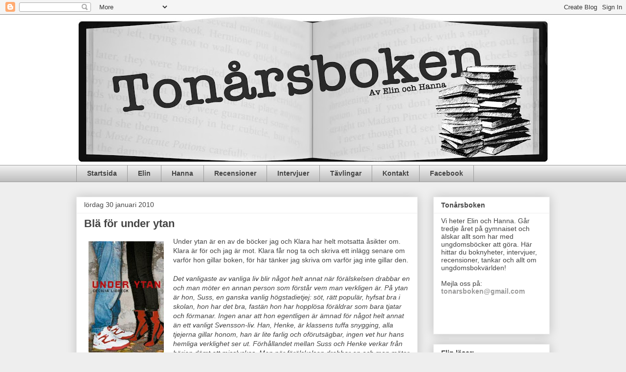

--- FILE ---
content_type: text/html; charset=UTF-8
request_url: https://tonarsboken.blogspot.com/2010/01/bla-for-under-ytan.html
body_size: 26911
content:
<!DOCTYPE html>
<html class='v2' dir='ltr' lang='sv'>
<head>
<link href='https://www.blogger.com/static/v1/widgets/335934321-css_bundle_v2.css' rel='stylesheet' type='text/css'/>
<meta content='width=1100' name='viewport'/>
<meta content='text/html; charset=UTF-8' http-equiv='Content-Type'/>
<meta content='blogger' name='generator'/>
<link href='https://tonarsboken.blogspot.com/favicon.ico' rel='icon' type='image/x-icon'/>
<link href='http://tonarsboken.blogspot.com/2010/01/bla-for-under-ytan.html' rel='canonical'/>
<link rel="alternate" type="application/atom+xml" title="Tonårsboken - Atom" href="https://tonarsboken.blogspot.com/feeds/posts/default" />
<link rel="alternate" type="application/rss+xml" title="Tonårsboken - RSS" href="https://tonarsboken.blogspot.com/feeds/posts/default?alt=rss" />
<link rel="service.post" type="application/atom+xml" title="Tonårsboken - Atom" href="https://www.blogger.com/feeds/6523820905229729192/posts/default" />

<link rel="alternate" type="application/atom+xml" title="Tonårsboken - Atom" href="https://tonarsboken.blogspot.com/feeds/4032404875340544200/comments/default" />
<!--Can't find substitution for tag [blog.ieCssRetrofitLinks]-->
<link href='https://blogger.googleusercontent.com/img/b/R29vZ2xl/AVvXsEgCSYnCplMxmeGkrw7U2OQny5Wm5P10YxnlgYm4tATPYlFBgVZoJDdIu0DIl2np05-HrIo1esDZt6U5NUxSoYnWcnnOlszq1ucIfQJ7-aOnbSZV3__tsF1Bbfv56SfRb-8v2PHzJPiDSsKH/s400/underytan.jpg' rel='image_src'/>
<meta content='http://tonarsboken.blogspot.com/2010/01/bla-for-under-ytan.html' property='og:url'/>
<meta content='Blä för under ytan' property='og:title'/>
<meta content='Under ytan är en av de böcker jag och Klara har helt motsatta åsikter om. Klara är för och jag är mot. Klara får nog ta och skriva ett inläg...' property='og:description'/>
<meta content='https://blogger.googleusercontent.com/img/b/R29vZ2xl/AVvXsEgCSYnCplMxmeGkrw7U2OQny5Wm5P10YxnlgYm4tATPYlFBgVZoJDdIu0DIl2np05-HrIo1esDZt6U5NUxSoYnWcnnOlszq1ucIfQJ7-aOnbSZV3__tsF1Bbfv56SfRb-8v2PHzJPiDSsKH/w1200-h630-p-k-no-nu/underytan.jpg' property='og:image'/>
<title>Tonårsboken: Blä för under ytan</title>
<style id='page-skin-1' type='text/css'><!--
/*
-----------------------------------------------
Blogger Template Style
Name:     Awesome Inc.
Designer: Tina Chen
URL:      tinachen.org
----------------------------------------------- */
/* Content
----------------------------------------------- */
body {
font: normal normal 14px Arial, Tahoma, Helvetica, FreeSans, sans-serif;
color: #444444;
background: #eeeeee none repeat scroll top left;
}
html body .content-outer {
min-width: 0;
max-width: 100%;
width: 100%;
}
a:link {
text-decoration: none;
color: #999999;
}
a:visited {
text-decoration: none;
color: #4d469c;
}
a:hover {
text-decoration: underline;
color: #999999;
}
.body-fauxcolumn-outer .cap-top {
position: absolute;
z-index: 1;
height: 276px;
width: 100%;
background: transparent none repeat-x scroll top left;
_background-image: none;
}
/* Columns
----------------------------------------------- */
.content-inner {
padding: 0;
}
.header-inner .section {
margin: 0 16px;
}
.tabs-inner .section {
margin: 0 16px;
}
.main-inner {
padding-top: 30px;
}
.main-inner .column-center-inner,
.main-inner .column-left-inner,
.main-inner .column-right-inner {
padding: 0 5px;
}
*+html body .main-inner .column-center-inner {
margin-top: -30px;
}
#layout .main-inner .column-center-inner {
margin-top: 0;
}
/* Header
----------------------------------------------- */
.header-outer {
margin: 0 0 0 0;
background: #ffffff none repeat scroll 0 0;
}
.Header h1 {
font: normal bold 40px Arial, Tahoma, Helvetica, FreeSans, sans-serif;
color: #ffffff;
text-shadow: 0 0 -1px #000000;
}
.Header h1 a {
color: #ffffff;
}
.Header .description {
font: normal normal 14px Arial, Tahoma, Helvetica, FreeSans, sans-serif;
color: #444444;
}
.header-inner .Header .titlewrapper,
.header-inner .Header .descriptionwrapper {
padding-left: 0;
padding-right: 0;
margin-bottom: 0;
}
.header-inner .Header .titlewrapper {
padding-top: 22px;
}
/* Tabs
----------------------------------------------- */
.tabs-outer {
overflow: hidden;
position: relative;
background: #eeeeee url(//www.blogblog.com/1kt/awesomeinc/tabs_gradient_light.png) repeat scroll 0 0;
}
#layout .tabs-outer {
overflow: visible;
}
.tabs-cap-top, .tabs-cap-bottom {
position: absolute;
width: 100%;
border-top: 1px solid #999999;
}
.tabs-cap-bottom {
bottom: 0;
}
.tabs-inner .widget li a {
display: inline-block;
margin: 0;
padding: .6em 1.5em;
font: normal bold 14px Arial, Tahoma, Helvetica, FreeSans, sans-serif;
color: #444444;
border-top: 1px solid #999999;
border-bottom: 1px solid #999999;
border-left: 1px solid #999999;
height: 16px;
line-height: 16px;
}
.tabs-inner .widget li:last-child a {
border-right: 1px solid #999999;
}
.tabs-inner .widget li.selected a, .tabs-inner .widget li a:hover {
background: #666666 url(//www.blogblog.com/1kt/awesomeinc/tabs_gradient_light.png) repeat-x scroll 0 -100px;
color: #ffffff;
}
/* Headings
----------------------------------------------- */
h2 {
font: normal bold 14px Arial, Tahoma, Helvetica, FreeSans, sans-serif;
color: #444444;
}
/* Widgets
----------------------------------------------- */
.main-inner .section {
margin: 0 27px;
padding: 0;
}
.main-inner .column-left-outer,
.main-inner .column-right-outer {
margin-top: 0;
}
#layout .main-inner .column-left-outer,
#layout .main-inner .column-right-outer {
margin-top: 0;
}
.main-inner .column-left-inner,
.main-inner .column-right-inner {
background: transparent none repeat 0 0;
-moz-box-shadow: 0 0 0 rgba(0, 0, 0, .2);
-webkit-box-shadow: 0 0 0 rgba(0, 0, 0, .2);
-goog-ms-box-shadow: 0 0 0 rgba(0, 0, 0, .2);
box-shadow: 0 0 0 rgba(0, 0, 0, .2);
-moz-border-radius: 0;
-webkit-border-radius: 0;
-goog-ms-border-radius: 0;
border-radius: 0;
}
#layout .main-inner .column-left-inner,
#layout .main-inner .column-right-inner {
margin-top: 0;
}
.sidebar .widget {
font: normal normal 14px Arial, Tahoma, Helvetica, FreeSans, sans-serif;
color: #444444;
}
.sidebar .widget a:link {
color: #999999;
}
.sidebar .widget a:visited {
color: #4d469c;
}
.sidebar .widget a:hover {
color: #999999;
}
.sidebar .widget h2 {
text-shadow: 0 0 -1px #000000;
}
.main-inner .widget {
background-color: #ffffff;
border: 1px solid #eeeeee;
padding: 0 15px 15px;
margin: 20px -16px;
-moz-box-shadow: 0 0 20px rgba(0, 0, 0, .2);
-webkit-box-shadow: 0 0 20px rgba(0, 0, 0, .2);
-goog-ms-box-shadow: 0 0 20px rgba(0, 0, 0, .2);
box-shadow: 0 0 20px rgba(0, 0, 0, .2);
-moz-border-radius: 0;
-webkit-border-radius: 0;
-goog-ms-border-radius: 0;
border-radius: 0;
}
.main-inner .widget h2 {
margin: 0 -15px;
padding: .6em 15px .5em;
border-bottom: 1px solid transparent;
}
.footer-inner .widget h2 {
padding: 0 0 .4em;
border-bottom: 1px solid transparent;
}
.main-inner .widget h2 + div, .footer-inner .widget h2 + div {
border-top: 1px solid #eeeeee;
padding-top: 8px;
}
.main-inner .widget .widget-content {
margin: 0 -15px;
padding: 7px 15px 0;
}
.main-inner .widget ul, .main-inner .widget #ArchiveList ul.flat {
margin: -8px -15px 0;
padding: 0;
list-style: none;
}
.main-inner .widget #ArchiveList {
margin: -8px 0 0;
}
.main-inner .widget ul li, .main-inner .widget #ArchiveList ul.flat li {
padding: .5em 15px;
text-indent: 0;
color: #666666;
border-top: 1px solid #eeeeee;
border-bottom: 1px solid transparent;
}
.main-inner .widget #ArchiveList ul li {
padding-top: .25em;
padding-bottom: .25em;
}
.main-inner .widget ul li:first-child, .main-inner .widget #ArchiveList ul.flat li:first-child {
border-top: none;
}
.main-inner .widget ul li:last-child, .main-inner .widget #ArchiveList ul.flat li:last-child {
border-bottom: none;
}
.post-body {
position: relative;
}
.main-inner .widget .post-body ul {
padding: 0 2.5em;
margin: .5em 0;
list-style: disc;
}
.main-inner .widget .post-body ul li {
padding: 0.25em 0;
margin-bottom: .25em;
color: #444444;
border: none;
}
.footer-inner .widget ul {
padding: 0;
list-style: none;
}
.widget .zippy {
color: #666666;
}
/* Posts
----------------------------------------------- */
body .main-inner .Blog {
padding: 0;
margin-bottom: 1em;
background-color: transparent;
border: none;
-moz-box-shadow: 0 0 0 rgba(0, 0, 0, 0);
-webkit-box-shadow: 0 0 0 rgba(0, 0, 0, 0);
-goog-ms-box-shadow: 0 0 0 rgba(0, 0, 0, 0);
box-shadow: 0 0 0 rgba(0, 0, 0, 0);
}
.main-inner .section:last-child .Blog:last-child {
padding: 0;
margin-bottom: 1em;
}
.main-inner .widget h2.date-header {
margin: 0 -15px 1px;
padding: 0 0 0 0;
font: normal normal 14px Arial, Tahoma, Helvetica, FreeSans, sans-serif;
color: #444444;
background: transparent none no-repeat scroll top left;
border-top: 0 solid #eeeeee;
border-bottom: 1px solid transparent;
-moz-border-radius-topleft: 0;
-moz-border-radius-topright: 0;
-webkit-border-top-left-radius: 0;
-webkit-border-top-right-radius: 0;
border-top-left-radius: 0;
border-top-right-radius: 0;
position: static;
bottom: 100%;
right: 15px;
text-shadow: 0 0 -1px #000000;
}
.main-inner .widget h2.date-header span {
font: normal normal 14px Arial, Tahoma, Helvetica, FreeSans, sans-serif;
display: block;
padding: .5em 15px;
border-left: 0 solid #eeeeee;
border-right: 0 solid #eeeeee;
}
.date-outer {
position: relative;
margin: 30px 0 20px;
padding: 0 15px;
background-color: #ffffff;
border: 1px solid #eeeeee;
-moz-box-shadow: 0 0 20px rgba(0, 0, 0, .2);
-webkit-box-shadow: 0 0 20px rgba(0, 0, 0, .2);
-goog-ms-box-shadow: 0 0 20px rgba(0, 0, 0, .2);
box-shadow: 0 0 20px rgba(0, 0, 0, .2);
-moz-border-radius: 0;
-webkit-border-radius: 0;
-goog-ms-border-radius: 0;
border-radius: 0;
}
.date-outer:first-child {
margin-top: 0;
}
.date-outer:last-child {
margin-bottom: 20px;
-moz-border-radius-bottomleft: 0;
-moz-border-radius-bottomright: 0;
-webkit-border-bottom-left-radius: 0;
-webkit-border-bottom-right-radius: 0;
-goog-ms-border-bottom-left-radius: 0;
-goog-ms-border-bottom-right-radius: 0;
border-bottom-left-radius: 0;
border-bottom-right-radius: 0;
}
.date-posts {
margin: 0 -15px;
padding: 0 15px;
clear: both;
}
.post-outer, .inline-ad {
border-top: 1px solid #eeeeee;
margin: 0 -15px;
padding: 15px 15px;
}
.post-outer {
padding-bottom: 10px;
}
.post-outer:first-child {
padding-top: 0;
border-top: none;
}
.post-outer:last-child, .inline-ad:last-child {
border-bottom: none;
}
.post-body {
position: relative;
}
.post-body img {
padding: 8px;
background: transparent;
border: 1px solid transparent;
-moz-box-shadow: 0 0 0 rgba(0, 0, 0, .2);
-webkit-box-shadow: 0 0 0 rgba(0, 0, 0, .2);
box-shadow: 0 0 0 rgba(0, 0, 0, .2);
-moz-border-radius: 0;
-webkit-border-radius: 0;
border-radius: 0;
}
h3.post-title, h4 {
font: normal bold 22px Arial, Tahoma, Helvetica, FreeSans, sans-serif;
color: #444444;
}
h3.post-title a {
font: normal bold 22px Arial, Tahoma, Helvetica, FreeSans, sans-serif;
color: #444444;
}
h3.post-title a:hover {
color: #999999;
text-decoration: underline;
}
.post-header {
margin: 0 0 1em;
}
.post-body {
line-height: 1.4;
}
.post-outer h2 {
color: #444444;
}
.post-footer {
margin: 1.5em 0 0;
}
#blog-pager {
padding: 15px;
font-size: 120%;
background-color: #ffffff;
border: 1px solid #eeeeee;
-moz-box-shadow: 0 0 20px rgba(0, 0, 0, .2);
-webkit-box-shadow: 0 0 20px rgba(0, 0, 0, .2);
-goog-ms-box-shadow: 0 0 20px rgba(0, 0, 0, .2);
box-shadow: 0 0 20px rgba(0, 0, 0, .2);
-moz-border-radius: 0;
-webkit-border-radius: 0;
-goog-ms-border-radius: 0;
border-radius: 0;
-moz-border-radius-topleft: 0;
-moz-border-radius-topright: 0;
-webkit-border-top-left-radius: 0;
-webkit-border-top-right-radius: 0;
-goog-ms-border-top-left-radius: 0;
-goog-ms-border-top-right-radius: 0;
border-top-left-radius: 0;
border-top-right-radius-topright: 0;
margin-top: 1em;
}
.blog-feeds, .post-feeds {
margin: 1em 0;
text-align: center;
color: #444444;
}
.blog-feeds a, .post-feeds a {
color: #999999;
}
.blog-feeds a:visited, .post-feeds a:visited {
color: #4d469c;
}
.blog-feeds a:hover, .post-feeds a:hover {
color: #999999;
}
.post-outer .comments {
margin-top: 2em;
}
/* Comments
----------------------------------------------- */
.comments .comments-content .icon.blog-author {
background-repeat: no-repeat;
background-image: url([data-uri]);
}
.comments .comments-content .loadmore a {
border-top: 1px solid #999999;
border-bottom: 1px solid #999999;
}
.comments .continue {
border-top: 2px solid #999999;
}
/* Footer
----------------------------------------------- */
.footer-outer {
margin: -20px 0 -1px;
padding: 20px 0 0;
color: #444444;
overflow: hidden;
}
.footer-fauxborder-left {
border-top: 1px solid #eeeeee;
background: #ffffff none repeat scroll 0 0;
-moz-box-shadow: 0 0 20px rgba(0, 0, 0, .2);
-webkit-box-shadow: 0 0 20px rgba(0, 0, 0, .2);
-goog-ms-box-shadow: 0 0 20px rgba(0, 0, 0, .2);
box-shadow: 0 0 20px rgba(0, 0, 0, .2);
margin: 0 -20px;
}
/* Mobile
----------------------------------------------- */
body.mobile {
background-size: auto;
}
.mobile .body-fauxcolumn-outer {
background: transparent none repeat scroll top left;
}
*+html body.mobile .main-inner .column-center-inner {
margin-top: 0;
}
.mobile .main-inner .widget {
padding: 0 0 15px;
}
.mobile .main-inner .widget h2 + div,
.mobile .footer-inner .widget h2 + div {
border-top: none;
padding-top: 0;
}
.mobile .footer-inner .widget h2 {
padding: 0.5em 0;
border-bottom: none;
}
.mobile .main-inner .widget .widget-content {
margin: 0;
padding: 7px 0 0;
}
.mobile .main-inner .widget ul,
.mobile .main-inner .widget #ArchiveList ul.flat {
margin: 0 -15px 0;
}
.mobile .main-inner .widget h2.date-header {
right: 0;
}
.mobile .date-header span {
padding: 0.4em 0;
}
.mobile .date-outer:first-child {
margin-bottom: 0;
border: 1px solid #eeeeee;
-moz-border-radius-topleft: 0;
-moz-border-radius-topright: 0;
-webkit-border-top-left-radius: 0;
-webkit-border-top-right-radius: 0;
-goog-ms-border-top-left-radius: 0;
-goog-ms-border-top-right-radius: 0;
border-top-left-radius: 0;
border-top-right-radius: 0;
}
.mobile .date-outer {
border-color: #eeeeee;
border-width: 0 1px 1px;
}
.mobile .date-outer:last-child {
margin-bottom: 0;
}
.mobile .main-inner {
padding: 0;
}
.mobile .header-inner .section {
margin: 0;
}
.mobile .post-outer, .mobile .inline-ad {
padding: 5px 0;
}
.mobile .tabs-inner .section {
margin: 0 10px;
}
.mobile .main-inner .widget h2 {
margin: 0;
padding: 0;
}
.mobile .main-inner .widget h2.date-header span {
padding: 0;
}
.mobile .main-inner .widget .widget-content {
margin: 0;
padding: 7px 0 0;
}
.mobile #blog-pager {
border: 1px solid transparent;
background: #ffffff none repeat scroll 0 0;
}
.mobile .main-inner .column-left-inner,
.mobile .main-inner .column-right-inner {
background: transparent none repeat 0 0;
-moz-box-shadow: none;
-webkit-box-shadow: none;
-goog-ms-box-shadow: none;
box-shadow: none;
}
.mobile .date-posts {
margin: 0;
padding: 0;
}
.mobile .footer-fauxborder-left {
margin: 0;
border-top: inherit;
}
.mobile .main-inner .section:last-child .Blog:last-child {
margin-bottom: 0;
}
.mobile-index-contents {
color: #444444;
}
.mobile .mobile-link-button {
background: #999999 url(//www.blogblog.com/1kt/awesomeinc/tabs_gradient_light.png) repeat scroll 0 0;
}
.mobile-link-button a:link, .mobile-link-button a:visited {
color: #ffffff;
}
.mobile .tabs-inner .PageList .widget-content {
background: transparent;
border-top: 1px solid;
border-color: #999999;
color: #444444;
}
.mobile .tabs-inner .PageList .widget-content .pagelist-arrow {
border-left: 1px solid #999999;
}

--></style>
<style id='template-skin-1' type='text/css'><!--
body {
min-width: 1000px;
}
.content-outer, .content-fauxcolumn-outer, .region-inner {
min-width: 1000px;
max-width: 1000px;
_width: 1000px;
}
.main-inner .columns {
padding-left: 0px;
padding-right: 270px;
}
.main-inner .fauxcolumn-center-outer {
left: 0px;
right: 270px;
/* IE6 does not respect left and right together */
_width: expression(this.parentNode.offsetWidth -
parseInt("0px") -
parseInt("270px") + 'px');
}
.main-inner .fauxcolumn-left-outer {
width: 0px;
}
.main-inner .fauxcolumn-right-outer {
width: 270px;
}
.main-inner .column-left-outer {
width: 0px;
right: 100%;
margin-left: -0px;
}
.main-inner .column-right-outer {
width: 270px;
margin-right: -270px;
}
#layout {
min-width: 0;
}
#layout .content-outer {
min-width: 0;
width: 800px;
}
#layout .region-inner {
min-width: 0;
width: auto;
}
body#layout div.add_widget {
padding: 8px;
}
body#layout div.add_widget a {
margin-left: 32px;
}
--></style>
<link href='https://www.blogger.com/dyn-css/authorization.css?targetBlogID=6523820905229729192&amp;zx=83a1c2e1-10dd-4d54-a956-11361fedb463' media='none' onload='if(media!=&#39;all&#39;)media=&#39;all&#39;' rel='stylesheet'/><noscript><link href='https://www.blogger.com/dyn-css/authorization.css?targetBlogID=6523820905229729192&amp;zx=83a1c2e1-10dd-4d54-a956-11361fedb463' rel='stylesheet'/></noscript>
<meta name='google-adsense-platform-account' content='ca-host-pub-1556223355139109'/>
<meta name='google-adsense-platform-domain' content='blogspot.com'/>

</head>
<body class='loading variant-light'>
<div class='navbar section' id='navbar' name='Navbar'><div class='widget Navbar' data-version='1' id='Navbar1'><script type="text/javascript">
    function setAttributeOnload(object, attribute, val) {
      if(window.addEventListener) {
        window.addEventListener('load',
          function(){ object[attribute] = val; }, false);
      } else {
        window.attachEvent('onload', function(){ object[attribute] = val; });
      }
    }
  </script>
<div id="navbar-iframe-container"></div>
<script type="text/javascript" src="https://apis.google.com/js/platform.js"></script>
<script type="text/javascript">
      gapi.load("gapi.iframes:gapi.iframes.style.bubble", function() {
        if (gapi.iframes && gapi.iframes.getContext) {
          gapi.iframes.getContext().openChild({
              url: 'https://www.blogger.com/navbar/6523820905229729192?po\x3d4032404875340544200\x26origin\x3dhttps://tonarsboken.blogspot.com',
              where: document.getElementById("navbar-iframe-container"),
              id: "navbar-iframe"
          });
        }
      });
    </script><script type="text/javascript">
(function() {
var script = document.createElement('script');
script.type = 'text/javascript';
script.src = '//pagead2.googlesyndication.com/pagead/js/google_top_exp.js';
var head = document.getElementsByTagName('head')[0];
if (head) {
head.appendChild(script);
}})();
</script>
</div></div>
<div class='body-fauxcolumns'>
<div class='fauxcolumn-outer body-fauxcolumn-outer'>
<div class='cap-top'>
<div class='cap-left'></div>
<div class='cap-right'></div>
</div>
<div class='fauxborder-left'>
<div class='fauxborder-right'></div>
<div class='fauxcolumn-inner'>
</div>
</div>
<div class='cap-bottom'>
<div class='cap-left'></div>
<div class='cap-right'></div>
</div>
</div>
</div>
<div class='content'>
<div class='content-fauxcolumns'>
<div class='fauxcolumn-outer content-fauxcolumn-outer'>
<div class='cap-top'>
<div class='cap-left'></div>
<div class='cap-right'></div>
</div>
<div class='fauxborder-left'>
<div class='fauxborder-right'></div>
<div class='fauxcolumn-inner'>
</div>
</div>
<div class='cap-bottom'>
<div class='cap-left'></div>
<div class='cap-right'></div>
</div>
</div>
</div>
<div class='content-outer'>
<div class='content-cap-top cap-top'>
<div class='cap-left'></div>
<div class='cap-right'></div>
</div>
<div class='fauxborder-left content-fauxborder-left'>
<div class='fauxborder-right content-fauxborder-right'></div>
<div class='content-inner'>
<header>
<div class='header-outer'>
<div class='header-cap-top cap-top'>
<div class='cap-left'></div>
<div class='cap-right'></div>
</div>
<div class='fauxborder-left header-fauxborder-left'>
<div class='fauxborder-right header-fauxborder-right'></div>
<div class='region-inner header-inner'>
<div class='header section' id='header' name='Rubrik'><div class='widget Header' data-version='1' id='Header1'>
<div id='header-inner'>
<a href='https://tonarsboken.blogspot.com/' style='display: block'>
<img alt='Tonårsboken' height='307px; ' id='Header1_headerimg' src='https://blogger.googleusercontent.com/img/b/R29vZ2xl/AVvXsEhtyKQtbVwxAreC7hCDLpSPpmlO3_76A7-GFErQUrnq_1YVituuJjRIVpnmk356ni7Sh45M7KXkQmOgScrP8_UVApD261tbyU8dFU1DRgq_Nr8mz94WB4zP26AaraZtFlaXplOFYkYdzQE/s968/Ton%25C3%25A5rsboken.jpg' style='display: block' width='968px; '/>
</a>
</div>
</div></div>
</div>
</div>
<div class='header-cap-bottom cap-bottom'>
<div class='cap-left'></div>
<div class='cap-right'></div>
</div>
</div>
</header>
<div class='tabs-outer'>
<div class='tabs-cap-top cap-top'>
<div class='cap-left'></div>
<div class='cap-right'></div>
</div>
<div class='fauxborder-left tabs-fauxborder-left'>
<div class='fauxborder-right tabs-fauxborder-right'></div>
<div class='region-inner tabs-inner'>
<div class='tabs section' id='crosscol' name='Alla kolumner'><div class='widget PageList' data-version='1' id='PageList1'>
<h2>Sidor</h2>
<div class='widget-content'>
<ul>
<li>
<a href='https://tonarsboken.blogspot.com/'>Startsida</a>
</li>
<li>
<a href='https://tonarsboken.blogspot.com/p/elin.html'>Elin</a>
</li>
<li>
<a href='https://tonarsboken.blogspot.com/p/hanna.html'>Hanna</a>
</li>
<li>
<a href='https://tonarsboken.blogspot.com/p/recensioner.html'>Recensioner</a>
</li>
<li>
<a href='https://tonarsboken.blogspot.com/p/interjvuer.html'>Intervjuer</a>
</li>
<li>
<a href='https://tonarsboken.blogspot.com/p/tavlingar.html'>Tävlingar </a>
</li>
<li>
<a href='https://tonarsboken.blogspot.com/p/kontakt.html'>Kontakt </a>
</li>
<li>
<a href='http://www.facebook.com/pages/Tonårsboken/328604863393'>Facebook</a>
</li>
</ul>
<div class='clear'></div>
</div>
</div></div>
<div class='tabs no-items section' id='crosscol-overflow' name='Cross-Column 2'></div>
</div>
</div>
<div class='tabs-cap-bottom cap-bottom'>
<div class='cap-left'></div>
<div class='cap-right'></div>
</div>
</div>
<div class='main-outer'>
<div class='main-cap-top cap-top'>
<div class='cap-left'></div>
<div class='cap-right'></div>
</div>
<div class='fauxborder-left main-fauxborder-left'>
<div class='fauxborder-right main-fauxborder-right'></div>
<div class='region-inner main-inner'>
<div class='columns fauxcolumns'>
<div class='fauxcolumn-outer fauxcolumn-center-outer'>
<div class='cap-top'>
<div class='cap-left'></div>
<div class='cap-right'></div>
</div>
<div class='fauxborder-left'>
<div class='fauxborder-right'></div>
<div class='fauxcolumn-inner'>
</div>
</div>
<div class='cap-bottom'>
<div class='cap-left'></div>
<div class='cap-right'></div>
</div>
</div>
<div class='fauxcolumn-outer fauxcolumn-left-outer'>
<div class='cap-top'>
<div class='cap-left'></div>
<div class='cap-right'></div>
</div>
<div class='fauxborder-left'>
<div class='fauxborder-right'></div>
<div class='fauxcolumn-inner'>
</div>
</div>
<div class='cap-bottom'>
<div class='cap-left'></div>
<div class='cap-right'></div>
</div>
</div>
<div class='fauxcolumn-outer fauxcolumn-right-outer'>
<div class='cap-top'>
<div class='cap-left'></div>
<div class='cap-right'></div>
</div>
<div class='fauxborder-left'>
<div class='fauxborder-right'></div>
<div class='fauxcolumn-inner'>
</div>
</div>
<div class='cap-bottom'>
<div class='cap-left'></div>
<div class='cap-right'></div>
</div>
</div>
<!-- corrects IE6 width calculation -->
<div class='columns-inner'>
<div class='column-center-outer'>
<div class='column-center-inner'>
<div class='main section' id='main' name='Huvudsektion'><div class='widget Blog' data-version='1' id='Blog1'>
<div class='blog-posts hfeed'>

          <div class="date-outer">
        
<h2 class='date-header'><span>lördag 30 januari 2010</span></h2>

          <div class="date-posts">
        
<div class='post-outer'>
<div class='post hentry uncustomized-post-template' itemprop='blogPost' itemscope='itemscope' itemtype='http://schema.org/BlogPosting'>
<meta content='https://blogger.googleusercontent.com/img/b/R29vZ2xl/AVvXsEgCSYnCplMxmeGkrw7U2OQny5Wm5P10YxnlgYm4tATPYlFBgVZoJDdIu0DIl2np05-HrIo1esDZt6U5NUxSoYnWcnnOlszq1ucIfQJ7-aOnbSZV3__tsF1Bbfv56SfRb-8v2PHzJPiDSsKH/s400/underytan.jpg' itemprop='image_url'/>
<meta content='6523820905229729192' itemprop='blogId'/>
<meta content='4032404875340544200' itemprop='postId'/>
<a name='4032404875340544200'></a>
<h3 class='post-title entry-title' itemprop='name'>
Blä för under ytan
</h3>
<div class='post-header'>
<div class='post-header-line-1'></div>
</div>
<div class='post-body entry-content' id='post-body-4032404875340544200' itemprop='description articleBody'>
<a href="https://blogger.googleusercontent.com/img/b/R29vZ2xl/AVvXsEgCSYnCplMxmeGkrw7U2OQny5Wm5P10YxnlgYm4tATPYlFBgVZoJDdIu0DIl2np05-HrIo1esDZt6U5NUxSoYnWcnnOlszq1ucIfQJ7-aOnbSZV3__tsF1Bbfv56SfRb-8v2PHzJPiDSsKH/s1600-h/underytan.jpg" onblur="try {parent.deselectBloggerImageGracefully();} catch(e) {}"><img alt="" border="0" id="BLOGGER_PHOTO_ID_5432448957349996850" src="https://blogger.googleusercontent.com/img/b/R29vZ2xl/AVvXsEgCSYnCplMxmeGkrw7U2OQny5Wm5P10YxnlgYm4tATPYlFBgVZoJDdIu0DIl2np05-HrIo1esDZt6U5NUxSoYnWcnnOlszq1ucIfQJ7-aOnbSZV3__tsF1Bbfv56SfRb-8v2PHzJPiDSsKH/s400/underytan.jpg" style="margin: 0pt 10px 10px 0pt; float: left; cursor: pointer; width: 154px; height: 239px;" /></a>Under ytan är en av de böcker jag och Klara har helt motsatta åsikter om. Klara är för och jag är mot. Klara får nog ta och skriva ett inlägg senare om varför hon gillar boken, för här tänker jag skriva om varför jag inte gillar den.<br /><br /><span style="font-style: italic;">Det vanligaste av vanliga liv blir något helt annat när förälskelsen drabbar en och man möter en annan person som förstår vem man verkligen är. På ytan är hon, Suss, en ganska vanlig högstadietjej: söt, rätt populär, hyfsat bra i skolan, hon har det bra, fastän hon har hopplösa föräldrar som bara tjatar och förmanar. Ingen anar att hon egentligen är ämnad för något helt annat än ett vanligt Svensson-liv. Han, Henke, är klassens tuffa snygging, alla tjejerna gillar honom, han är lite farlig och oförutsägbar, ingen vet hur hans hemliga verklighet ser ut. Förhållandet mellan Suss och Henke verkar från början dömt att misslyckas. Men när förälskelsen drabbar en och man möter en annan person som förstår vem man verkligen är, då finns det inget val. En stark historia om kärlek.</span><br /><br />Jag tyckte mer att historien var töntig än stark. Historien tråkade ut mig, vissa kärleksböcker har en förmåga att göra det på mig. Men det kändes mer som om den var skriven av en ungdom än en journalist och författare. Oseriös i ett försök att vara seriös eller något liknande. Nej jag ogillar verkligen boken. Det är nog inte heller min typ utav bok  vilket förklarar detta smått negativa inlägg.
<div style='clear: both;'></div>
</div>
<div class='post-footer'>
<div class='post-footer-line post-footer-line-1'>
<span class='post-author vcard'>
Skrivet av
<span class='fn' itemprop='author' itemscope='itemscope' itemtype='http://schema.org/Person'>
<meta content='https://www.blogger.com/profile/16047620406605001965' itemprop='url'/>
<a class='g-profile' href='https://www.blogger.com/profile/16047620406605001965' rel='author' title='author profile'>
<span itemprop='name'>Elin</span>
</a>
</span>
</span>
<span class='post-timestamp'>
</span>
<span class='post-comment-link'>
</span>
<span class='post-icons'>
<span class='item-control blog-admin pid-1087167793'>
<a href='https://www.blogger.com/post-edit.g?blogID=6523820905229729192&postID=4032404875340544200&from=pencil' title='Redigera inlägg'>
<img alt='' class='icon-action' height='18' src='https://resources.blogblog.com/img/icon18_edit_allbkg.gif' width='18'/>
</a>
</span>
</span>
<div class='post-share-buttons goog-inline-block'>
</div>
</div>
<div class='post-footer-line post-footer-line-2'>
<span class='post-labels'>
Kategorier:
<a href='https://tonarsboken.blogspot.com/search/label/Familjeproblem' rel='tag'>Familjeproblem</a>,
<a href='https://tonarsboken.blogspot.com/search/label/K%C3%A4rlek' rel='tag'>Kärlek</a>,
<a href='https://tonarsboken.blogspot.com/search/label/S%C3%A4msta%20b%C3%B6ckerna' rel='tag'>Sämsta böckerna</a>,
<a href='https://tonarsboken.blogspot.com/search/label/V%C3%A4nskap' rel='tag'>Vänskap</a>
</span>
</div>
<div class='post-footer-line post-footer-line-3'>
<span class='post-location'>
</span>
</div>
</div>
</div>
<div class='comments' id='comments'>
<a name='comments'></a>
<h4>Inga kommentarer:</h4>
<div id='Blog1_comments-block-wrapper'>
<dl class='avatar-comment-indent' id='comments-block'>
</dl>
</div>
<p class='comment-footer'>
<div class='comment-form'>
<a name='comment-form'></a>
<h4 id='comment-post-message'>Skicka en kommentar</h4>
<p>
</p>
<a href='https://www.blogger.com/comment/frame/6523820905229729192?po=4032404875340544200&hl=sv&saa=85391&origin=https://tonarsboken.blogspot.com' id='comment-editor-src'></a>
<iframe allowtransparency='true' class='blogger-iframe-colorize blogger-comment-from-post' frameborder='0' height='410px' id='comment-editor' name='comment-editor' src='' width='100%'></iframe>
<script src='https://www.blogger.com/static/v1/jsbin/2830521187-comment_from_post_iframe.js' type='text/javascript'></script>
<script type='text/javascript'>
      BLOG_CMT_createIframe('https://www.blogger.com/rpc_relay.html');
    </script>
</div>
</p>
</div>
</div>

        </div></div>
      
</div>
<div class='blog-pager' id='blog-pager'>
<span id='blog-pager-newer-link'>
<a class='blog-pager-newer-link' href='https://tonarsboken.blogspot.com/2010/01/bla-bla-bla.html' id='Blog1_blog-pager-newer-link' title='Senaste inlägg'>Senaste inlägg</a>
</span>
<span id='blog-pager-older-link'>
<a class='blog-pager-older-link' href='https://tonarsboken.blogspot.com/2010/01/dogboy-gatubarnet-med-hundarna.html' id='Blog1_blog-pager-older-link' title='Äldre inlägg'>Äldre inlägg</a>
</span>
<a class='home-link' href='https://tonarsboken.blogspot.com/'>Startsida</a>
</div>
<div class='clear'></div>
<div class='post-feeds'>
<div class='feed-links'>
Prenumerera på:
<a class='feed-link' href='https://tonarsboken.blogspot.com/feeds/4032404875340544200/comments/default' target='_blank' type='application/atom+xml'>Kommentarer till inlägget (Atom)</a>
</div>
</div>
</div></div>
</div>
</div>
<div class='column-left-outer'>
<div class='column-left-inner'>
<aside>
</aside>
</div>
</div>
<div class='column-right-outer'>
<div class='column-right-inner'>
<aside>
<div class='sidebar section' id='sidebar-right-1'><div class='widget Text' data-version='1' id='Text1'>
<h2 class='title'>Tonårsboken</h2>
<div class='widget-content'>
<div><div>Vi heter Elin och Hanna. Går tredje året på gymnaiset och älskar allt som har med ungdomsböcker att göra. Här hittar du boknyheter, intervjuer, recensioner, tankar och allt om ungdomsbokvärlden! </div><div><br /></div><div>Mejla oss på: <strong><a href="mailto:tonarsboken@gmail.com">tonarsboken@gmail.com</a></strong></div><div><strong><br /><br /><br /></strong><strong></strong><strong></strong></div></div><br />
</div>
<div class='clear'></div>
</div><div class='widget Image' data-version='1' id='Image1'>
<h2>Elin läser:</h2>
<div class='widget-content'>
<img alt='Elin läser:' height='273' id='Image1_img' src='[data-uri]' width='185'/>
<br/>
</div>
<div class='clear'></div>
</div><div class='widget Image' data-version='1' id='Image3'>
<h2>Hanna läser:</h2>
<div class='widget-content'>
<img alt='Hanna läser:' height='300' id='Image3_img' src='https://blogger.googleusercontent.com/img/b/R29vZ2xl/AVvXsEivdmcWe_Kid-bGXFunRgR6FhW6QL1pK8tTlzYwcjziwHD_jGk2Rwdth413w0vewJJa-XQI4nN-i3W8sQuTk-GX0474LlXydpE0BzedmdGwskkHZIiuLpuA36oODweuN4HLGy4b41Tagjg/s1600/Kafka_p_stranden.jpg' width='197'/>
<br/>
</div>
<div class='clear'></div>
</div><div class='widget BlogSearch' data-version='1' id='BlogSearch1'>
<h2 class='title'>Hitta på Tonårsboken</h2>
<div class='widget-content'>
<div id='BlogSearch1_form'>
<form action='https://tonarsboken.blogspot.com/search' class='gsc-search-box' target='_top'>
<table cellpadding='0' cellspacing='0' class='gsc-search-box'>
<tbody>
<tr>
<td class='gsc-input'>
<input autocomplete='off' class='gsc-input' name='q' size='10' title='search' type='text' value=''/>
</td>
<td class='gsc-search-button'>
<input class='gsc-search-button' title='search' type='submit' value='Sök'/>
</td>
</tr>
</tbody>
</table>
</form>
</div>
</div>
<div class='clear'></div>
</div><div class='widget Image' data-version='1' id='Image2'>
<div class='widget-content'>
<img alt='' height='95' id='Image2_img' src='https://lh3.googleusercontent.com/blogger_img_proxy/AEn0k_u4rqWywJtafsr_L6wGK4E_70vKHe9H6XVRJMhW5ahlZN66hCE30a1NvqZ6pGGO0B1iGzhdSTeNCgFy0tetzwJ9JZb7X3sMUb-Ifri3Jao9Y3mz8Y3kRaU_hwMhAW8rz40rWNUMkSMhC4a9sBOhrwIrvh9Tvj3ESBdj=s0-d' width='260'/>
<br/>
</div>
<div class='clear'></div>
</div><div class='widget Label' data-version='1' id='Label1'>
<h2>Kategorier</h2>
<div class='widget-content list-label-widget-content'>
<ul>
<li>
<a dir='ltr' href='https://tonarsboken.blogspot.com/search/label/%0B%12%08allm%C3%A4nt%0C'>&#11;&#18;&#8;allmänt&#12;</a>
<span dir='ltr'>(1)</span>
</li>
<li>
<a dir='ltr' href='https://tonarsboken.blogspot.com/search/label/14-'>14-</a>
<span dir='ltr'>(129)</span>
</li>
<li>
<a dir='ltr' href='https://tonarsboken.blogspot.com/search/label/14%2B'>14+</a>
<span dir='ltr'>(264)</span>
</li>
<li>
<a dir='ltr' href='https://tonarsboken.blogspot.com/search/label/1800-tal'>1800-tal</a>
<span dir='ltr'>(11)</span>
</li>
<li>
<a dir='ltr' href='https://tonarsboken.blogspot.com/search/label/Afrika'>Afrika</a>
<span dir='ltr'>(5)</span>
</li>
<li>
<a dir='ltr' href='https://tonarsboken.blogspot.com/search/label/allm%C3%A4nt'>allmänt</a>
<span dir='ltr'>(136)</span>
</li>
<li>
<a dir='ltr' href='https://tonarsboken.blogspot.com/search/label/Antologier'>Antologier</a>
<span dir='ltr'>(1)</span>
</li>
<li>
<a dir='ltr' href='https://tonarsboken.blogspot.com/search/label/Asien'>Asien</a>
<span dir='ltr'>(2)</span>
</li>
<li>
<a dir='ltr' href='https://tonarsboken.blogspot.com/search/label/Barnb%C3%B6cker'>Barnböcker</a>
<span dir='ltr'>(13)</span>
</li>
<li>
<a dir='ltr' href='https://tonarsboken.blogspot.com/search/label/Bokhandlar'>Bokhandlar</a>
<span dir='ltr'>(1)</span>
</li>
<li>
<a dir='ltr' href='https://tonarsboken.blogspot.com/search/label/Boklistan'>Boklistan</a>
<span dir='ltr'>(14)</span>
</li>
<li>
<a dir='ltr' href='https://tonarsboken.blogspot.com/search/label/Bokm%C3%A4ssan'>Bokmässan</a>
<span dir='ltr'>(7)</span>
</li>
<li>
<a dir='ltr' href='https://tonarsboken.blogspot.com/search/label/Boknyheter'>Boknyheter</a>
<span dir='ltr'>(204)</span>
</li>
<li>
<a dir='ltr' href='https://tonarsboken.blogspot.com/search/label/Boktips'>Boktips</a>
<span dir='ltr'>(62)</span>
</li>
<li>
<a dir='ltr' href='https://tonarsboken.blogspot.com/search/label/B%C3%B6cker%20till%20film'>Böcker till film</a>
<span dir='ltr'>(113)</span>
</li>
<li>
<a dir='ltr' href='https://tonarsboken.blogspot.com/search/label/Cancer'>Cancer</a>
<span dir='ltr'>(7)</span>
</li>
<li>
<a dir='ltr' href='https://tonarsboken.blogspot.com/search/label/Chick-lit'>Chick-lit</a>
<span dir='ltr'>(5)</span>
</li>
<li>
<a dir='ltr' href='https://tonarsboken.blogspot.com/search/label/Crossover'>Crossover</a>
<span dir='ltr'>(4)</span>
</li>
<li>
<a dir='ltr' href='https://tonarsboken.blogspot.com/search/label/Dagens%20K%C3%B6p'>Dagens Köp</a>
<span dir='ltr'>(54)</span>
</li>
<li>
<a dir='ltr' href='https://tonarsboken.blogspot.com/search/label/Dark-Romance'>Dark-Romance</a>
<span dir='ltr'>(29)</span>
</li>
<li>
<a dir='ltr' href='https://tonarsboken.blogspot.com/search/label/Deckare'>Deckare</a>
<span dir='ltr'>(6)</span>
</li>
<li>
<a dir='ltr' href='https://tonarsboken.blogspot.com/search/label/Dystopier'>Dystopier</a>
<span dir='ltr'>(14)</span>
</li>
<li>
<a dir='ltr' href='https://tonarsboken.blogspot.com/search/label/Elin'>Elin</a>
<span dir='ltr'>(184)</span>
</li>
<li>
<a dir='ltr' href='https://tonarsboken.blogspot.com/search/label/Elins%20Favoriter'>Elins Favoriter</a>
<span dir='ltr'>(105)</span>
</li>
<li>
<a dir='ltr' href='https://tonarsboken.blogspot.com/search/label/engelska%20b%C3%B6cker'>engelska böcker</a>
<span dir='ltr'>(62)</span>
</li>
<li>
<a dir='ltr' href='https://tonarsboken.blogspot.com/search/label/Fakta'>Fakta</a>
<span dir='ltr'>(5)</span>
</li>
<li>
<a dir='ltr' href='https://tonarsboken.blogspot.com/search/label/Familjeproblem'>Familjeproblem</a>
<span dir='ltr'>(39)</span>
</li>
<li>
<a dir='ltr' href='https://tonarsboken.blogspot.com/search/label/Fantasy'>Fantasy</a>
<span dir='ltr'>(59)</span>
</li>
<li>
<a dir='ltr' href='https://tonarsboken.blogspot.com/search/label/Filmer'>Filmer</a>
<span dir='ltr'>(97)</span>
</li>
<li>
<a dir='ltr' href='https://tonarsboken.blogspot.com/search/label/Framtid'>Framtid</a>
<span dir='ltr'>(22)</span>
</li>
<li>
<a dir='ltr' href='https://tonarsboken.blogspot.com/search/label/Fr%C3%A5gor%20och%20Svar'>Frågor och Svar</a>
<span dir='ltr'>(6)</span>
</li>
<li>
<a dir='ltr' href='https://tonarsboken.blogspot.com/search/label/f%C3%B6rfattare'>författare</a>
<span dir='ltr'>(41)</span>
</li>
<li>
<a dir='ltr' href='https://tonarsboken.blogspot.com/search/label/G%C3%A4stbloggare'>Gästbloggare</a>
<span dir='ltr'>(11)</span>
</li>
<li>
<a dir='ltr' href='https://tonarsboken.blogspot.com/search/label/Hanna'>Hanna</a>
<span dir='ltr'>(63)</span>
</li>
<li>
<a dir='ltr' href='https://tonarsboken.blogspot.com/search/label/Hannas%20favoriter'>Hannas favoriter</a>
<span dir='ltr'>(33)</span>
</li>
<li>
<a dir='ltr' href='https://tonarsboken.blogspot.com/search/label/Harry%20Potter'>Harry Potter</a>
<span dir='ltr'>(18)</span>
</li>
<li>
<a dir='ltr' href='https://tonarsboken.blogspot.com/search/label/Hemligheter'>Hemligheter</a>
<span dir='ltr'>(27)</span>
</li>
<li>
<a dir='ltr' href='https://tonarsboken.blogspot.com/search/label/Hemskt'>Hemskt</a>
<span dir='ltr'>(19)</span>
</li>
<li>
<a dir='ltr' href='https://tonarsboken.blogspot.com/search/label/Hiss%20och%20Diss'>Hiss och Diss</a>
<span dir='ltr'>(2)</span>
</li>
<li>
<a dir='ltr' href='https://tonarsboken.blogspot.com/search/label/Homosexualitet'>Homosexualitet</a>
<span dir='ltr'>(9)</span>
</li>
<li>
<a dir='ltr' href='https://tonarsboken.blogspot.com/search/label/H%C3%A4star'>Hästar</a>
<span dir='ltr'>(2)</span>
</li>
<li>
<a dir='ltr' href='https://tonarsboken.blogspot.com/search/label/H%C3%B6st'>Höst</a>
<span dir='ltr'>(12)</span>
</li>
<li>
<a dir='ltr' href='https://tonarsboken.blogspot.com/search/label/Identitet'>Identitet</a>
<span dir='ltr'>(25)</span>
</li>
<li>
<a dir='ltr' href='https://tonarsboken.blogspot.com/search/label/Instagram'>Instagram</a>
<span dir='ltr'>(1)</span>
</li>
<li>
<a dir='ltr' href='https://tonarsboken.blogspot.com/search/label/Intervjuer'>Intervjuer</a>
<span dir='ltr'>(15)</span>
</li>
<li>
<a dir='ltr' href='https://tonarsboken.blogspot.com/search/label/Jul'>Jul</a>
<span dir='ltr'>(36)</span>
</li>
<li>
<a dir='ltr' href='https://tonarsboken.blogspot.com/search/label/Killb%C3%B6cker'>Killböcker</a>
<span dir='ltr'>(20)</span>
</li>
<li>
<a dir='ltr' href='https://tonarsboken.blogspot.com/search/label/Klara'>Klara</a>
<span dir='ltr'>(35)</span>
</li>
<li>
<a dir='ltr' href='https://tonarsboken.blogspot.com/search/label/Klaras%20Favoriter'>Klaras Favoriter</a>
<span dir='ltr'>(19)</span>
</li>
<li>
<a dir='ltr' href='https://tonarsboken.blogspot.com/search/label/Klassiker'>Klassiker</a>
<span dir='ltr'>(30)</span>
</li>
<li>
<a dir='ltr' href='https://tonarsboken.blogspot.com/search/label/Krig'>Krig</a>
<span dir='ltr'>(31)</span>
</li>
<li>
<a dir='ltr' href='https://tonarsboken.blogspot.com/search/label/K%C3%A4rlek'>Kärlek</a>
<span dir='ltr'>(233)</span>
</li>
<li>
<a dir='ltr' href='https://tonarsboken.blogspot.com/search/label/Listor'>Listor</a>
<span dir='ltr'>(23)</span>
</li>
<li>
<a dir='ltr' href='https://tonarsboken.blogspot.com/search/label/L%C3%A4ttl%C3%A4st'>Lättläst</a>
<span dir='ltr'>(4)</span>
</li>
<li>
<a dir='ltr' href='https://tonarsboken.blogspot.com/search/label/Magi'>Magi</a>
<span dir='ltr'>(17)</span>
</li>
<li>
<a dir='ltr' href='https://tonarsboken.blogspot.com/search/label/Manga'>Manga</a>
<span dir='ltr'>(1)</span>
</li>
<li>
<a dir='ltr' href='https://tonarsboken.blogspot.com/search/label/Minnesf%C3%B6rlust'>Minnesförlust</a>
<span dir='ltr'>(2)</span>
</li>
<li>
<a dir='ltr' href='https://tonarsboken.blogspot.com/search/label/Mobbning'>Mobbning</a>
<span dir='ltr'>(4)</span>
</li>
<li>
<a dir='ltr' href='https://tonarsboken.blogspot.com/search/label/Musik'>Musik</a>
<span dir='ltr'>(17)</span>
</li>
<li>
<a dir='ltr' href='https://tonarsboken.blogspot.com/search/label/New%20Moon'>New Moon</a>
<span dir='ltr'>(17)</span>
</li>
<li>
<a dir='ltr' href='https://tonarsboken.blogspot.com/search/label/Noveller'>Noveller</a>
<span dir='ltr'>(24)</span>
</li>
<li>
<a dir='ltr' href='https://tonarsboken.blogspot.com/search/label/N%C3%B6rdigt'>Nördigt</a>
<span dir='ltr'>(1)</span>
</li>
<li>
<a dir='ltr' href='https://tonarsboken.blogspot.com/search/label/Om%20en%20l%C3%A5t%20var%20en%20bok'>Om en låt var en bok</a>
<span dir='ltr'>(1)</span>
</li>
<li>
<a dir='ltr' href='https://tonarsboken.blogspot.com/search/label/Omslag'>Omslag</a>
<span dir='ltr'>(17)</span>
</li>
<li>
<a dir='ltr' href='https://tonarsboken.blogspot.com/search/label/Palatset'>Palatset</a>
<span dir='ltr'>(3)</span>
</li>
<li>
<a dir='ltr' href='https://tonarsboken.blogspot.com/search/label/Paranormal-Romance'>Paranormal-Romance</a>
<span dir='ltr'>(3)</span>
</li>
<li>
<a dir='ltr' href='https://tonarsboken.blogspot.com/search/label/Pinsamt'>Pinsamt</a>
<span dir='ltr'>(5)</span>
</li>
<li>
<a dir='ltr' href='https://tonarsboken.blogspot.com/search/label/Pirater'>Pirater</a>
<span dir='ltr'>(1)</span>
</li>
<li>
<a dir='ltr' href='https://tonarsboken.blogspot.com/search/label/Pocket'>Pocket</a>
<span dir='ltr'>(15)</span>
</li>
<li>
<a dir='ltr' href='https://tonarsboken.blogspot.com/search/label/Podcast'>Podcast</a>
<span dir='ltr'>(10)</span>
</li>
<li>
<a dir='ltr' href='https://tonarsboken.blogspot.com/search/label/Poesi'>Poesi</a>
<span dir='ltr'>(1)</span>
</li>
<li>
<a dir='ltr' href='https://tonarsboken.blogspot.com/search/label/Prinsessor'>Prinsessor</a>
<span dir='ltr'>(5)</span>
</li>
<li>
<a dir='ltr' href='https://tonarsboken.blogspot.com/search/label/Priser'>Priser</a>
<span dir='ltr'>(21)</span>
</li>
<li>
<a dir='ltr' href='https://tonarsboken.blogspot.com/search/label/Projekt'>Projekt</a>
<span dir='ltr'>(2)</span>
</li>
<li>
<a dir='ltr' href='https://tonarsboken.blogspot.com/search/label/Radio'>Radio</a>
<span dir='ltr'>(1)</span>
</li>
<li>
<a dir='ltr' href='https://tonarsboken.blogspot.com/search/label/Rasism'>Rasism</a>
<span dir='ltr'>(4)</span>
</li>
<li>
<a dir='ltr' href='https://tonarsboken.blogspot.com/search/label/Recensioner'>Recensioner</a>
<span dir='ltr'>(1)</span>
</li>
<li>
<a dir='ltr' href='https://tonarsboken.blogspot.com/search/label/Releasefest'>Releasefest</a>
<span dir='ltr'>(3)</span>
</li>
<li>
<a dir='ltr' href='https://tonarsboken.blogspot.com/search/label/Rymden'>Rymden</a>
<span dir='ltr'>(1)</span>
</li>
<li>
<a dir='ltr' href='https://tonarsboken.blogspot.com/search/label/Sagor'>Sagor</a>
<span dir='ltr'>(14)</span>
</li>
<li>
<a dir='ltr' href='https://tonarsboken.blogspot.com/search/label/sci-fi'>sci-fi</a>
<span dir='ltr'>(13)</span>
</li>
<li>
<a dir='ltr' href='https://tonarsboken.blogspot.com/search/label/Serieromaner'>Serieromaner</a>
<span dir='ltr'>(7)</span>
</li>
<li>
<a dir='ltr' href='https://tonarsboken.blogspot.com/search/label/Skilda%20f%C3%B6r%C3%A4ldrar'>Skilda föräldrar</a>
<span dir='ltr'>(15)</span>
</li>
<li>
<a dir='ltr' href='https://tonarsboken.blogspot.com/search/label/Skr%C3%A4ck'>Skräck</a>
<span dir='ltr'>(13)</span>
</li>
<li>
<a dir='ltr' href='https://tonarsboken.blogspot.com/search/label/Sommar'>Sommar</a>
<span dir='ltr'>(73)</span>
</li>
<li>
<a dir='ltr' href='https://tonarsboken.blogspot.com/search/label/Sorgligt'>Sorgligt</a>
<span dir='ltr'>(44)</span>
</li>
<li>
<a dir='ltr' href='https://tonarsboken.blogspot.com/search/label/Sport'>Sport</a>
<span dir='ltr'>(1)</span>
</li>
<li>
<a dir='ltr' href='https://tonarsboken.blogspot.com/search/label/Sp%C3%A4nning'>Spänning</a>
<span dir='ltr'>(87)</span>
</li>
<li>
<a dir='ltr' href='https://tonarsboken.blogspot.com/search/label/Svartsjuka'>Svartsjuka</a>
<span dir='ltr'>(3)</span>
</li>
<li>
<a dir='ltr' href='https://tonarsboken.blogspot.com/search/label/Svek'>Svek</a>
<span dir='ltr'>(52)</span>
</li>
<li>
<a dir='ltr' href='https://tonarsboken.blogspot.com/search/label/S%C3%A4msta%20b%C3%B6ckerna'>Sämsta böckerna</a>
<span dir='ltr'>(12)</span>
</li>
<li>
<a dir='ltr' href='https://tonarsboken.blogspot.com/search/label/Tankar'>Tankar</a>
<span dir='ltr'>(1)</span>
</li>
<li>
<a dir='ltr' href='https://tonarsboken.blogspot.com/search/label/Teater'>Teater</a>
<span dir='ltr'>(1)</span>
</li>
<li>
<a dir='ltr' href='https://tonarsboken.blogspot.com/search/label/Ton%C3%A5rsboken'>Tonårsboken</a>
<span dir='ltr'>(39)</span>
</li>
<li>
<a dir='ltr' href='https://tonarsboken.blogspot.com/search/label/TV-serier'>TV-serier</a>
<span dir='ltr'>(20)</span>
</li>
<li>
<a dir='ltr' href='https://tonarsboken.blogspot.com/search/label/Twilight'>Twilight</a>
<span dir='ltr'>(30)</span>
</li>
<li>
<a dir='ltr' href='https://tonarsboken.blogspot.com/search/label/T%C3%A4vling'>Tävling</a>
<span dir='ltr'>(11)</span>
</li>
<li>
<a dir='ltr' href='https://tonarsboken.blogspot.com/search/label/T%C3%A4vlingar'>Tävlingar</a>
<span dir='ltr'>(37)</span>
</li>
<li>
<a dir='ltr' href='https://tonarsboken.blogspot.com/search/label/Underh%C3%A5llning'>Underhållning</a>
<span dir='ltr'>(13)</span>
</li>
<li>
<a dir='ltr' href='https://tonarsboken.blogspot.com/search/label/Vampyrer'>Vampyrer</a>
<span dir='ltr'>(59)</span>
</li>
<li>
<a dir='ltr' href='https://tonarsboken.blogspot.com/search/label/Viktigt'>Viktigt</a>
<span dir='ltr'>(23)</span>
</li>
<li>
<a dir='ltr' href='https://tonarsboken.blogspot.com/search/label/Vill%20l%C3%A4sa'>Vill läsa</a>
<span dir='ltr'>(27)</span>
</li>
<li>
<a dir='ltr' href='https://tonarsboken.blogspot.com/search/label/Vuxenb%C3%B6cker'>Vuxenböcker</a>
<span dir='ltr'>(37)</span>
</li>
<li>
<a dir='ltr' href='https://tonarsboken.blogspot.com/search/label/v%C3%A5ld'>våld</a>
<span dir='ltr'>(37)</span>
</li>
<li>
<a dir='ltr' href='https://tonarsboken.blogspot.com/search/label/V%C3%A4nskap'>Vänskap</a>
<span dir='ltr'>(163)</span>
</li>
<li>
<a dir='ltr' href='https://tonarsboken.blogspot.com/search/label/%C3%84nglar'>Änglar</a>
<span dir='ltr'>(6)</span>
</li>
<li>
<a dir='ltr' href='https://tonarsboken.blogspot.com/search/label/%C3%84ventyr'>Äventyr</a>
<span dir='ltr'>(27)</span>
</li>
<li>
<a dir='ltr' href='https://tonarsboken.blogspot.com/search/label/%C3%B6vernaturligt'>övernaturligt</a>
<span dir='ltr'>(50)</span>
</li>
<li>
<a dir='ltr' href='https://tonarsboken.blogspot.com/search/label/%C3%96vningsb%C3%B6cker'>Övningsböcker</a>
<span dir='ltr'>(2)</span>
</li>
</ul>
<div class='clear'></div>
</div>
</div><div class='widget BlogArchive' data-version='1' id='BlogArchive2'>
<h2>Lilla arkivet</h2>
<div class='widget-content'>
<div id='ArchiveList'>
<div id='BlogArchive2_ArchiveList'>
<ul class='hierarchy'>
<li class='archivedate collapsed'>
<a class='toggle' href='javascript:void(0)'>
<span class='zippy'>

        &#9658;&#160;
      
</span>
</a>
<a class='post-count-link' href='https://tonarsboken.blogspot.com/2014/'>
2014
</a>
<span class='post-count' dir='ltr'>(27)</span>
<ul class='hierarchy'>
<li class='archivedate collapsed'>
<a class='toggle' href='javascript:void(0)'>
<span class='zippy'>

        &#9658;&#160;
      
</span>
</a>
<a class='post-count-link' href='https://tonarsboken.blogspot.com/2014/04/'>
april
</a>
<span class='post-count' dir='ltr'>(1)</span>
</li>
</ul>
<ul class='hierarchy'>
<li class='archivedate collapsed'>
<a class='toggle' href='javascript:void(0)'>
<span class='zippy'>

        &#9658;&#160;
      
</span>
</a>
<a class='post-count-link' href='https://tonarsboken.blogspot.com/2014/03/'>
mars
</a>
<span class='post-count' dir='ltr'>(1)</span>
</li>
</ul>
<ul class='hierarchy'>
<li class='archivedate collapsed'>
<a class='toggle' href='javascript:void(0)'>
<span class='zippy'>

        &#9658;&#160;
      
</span>
</a>
<a class='post-count-link' href='https://tonarsboken.blogspot.com/2014/02/'>
februari
</a>
<span class='post-count' dir='ltr'>(8)</span>
</li>
</ul>
<ul class='hierarchy'>
<li class='archivedate collapsed'>
<a class='toggle' href='javascript:void(0)'>
<span class='zippy'>

        &#9658;&#160;
      
</span>
</a>
<a class='post-count-link' href='https://tonarsboken.blogspot.com/2014/01/'>
januari
</a>
<span class='post-count' dir='ltr'>(17)</span>
</li>
</ul>
</li>
</ul>
<ul class='hierarchy'>
<li class='archivedate collapsed'>
<a class='toggle' href='javascript:void(0)'>
<span class='zippy'>

        &#9658;&#160;
      
</span>
</a>
<a class='post-count-link' href='https://tonarsboken.blogspot.com/2013/'>
2013
</a>
<span class='post-count' dir='ltr'>(284)</span>
<ul class='hierarchy'>
<li class='archivedate collapsed'>
<a class='toggle' href='javascript:void(0)'>
<span class='zippy'>

        &#9658;&#160;
      
</span>
</a>
<a class='post-count-link' href='https://tonarsboken.blogspot.com/2013/12/'>
december
</a>
<span class='post-count' dir='ltr'>(20)</span>
</li>
</ul>
<ul class='hierarchy'>
<li class='archivedate collapsed'>
<a class='toggle' href='javascript:void(0)'>
<span class='zippy'>

        &#9658;&#160;
      
</span>
</a>
<a class='post-count-link' href='https://tonarsboken.blogspot.com/2013/11/'>
november
</a>
<span class='post-count' dir='ltr'>(22)</span>
</li>
</ul>
<ul class='hierarchy'>
<li class='archivedate collapsed'>
<a class='toggle' href='javascript:void(0)'>
<span class='zippy'>

        &#9658;&#160;
      
</span>
</a>
<a class='post-count-link' href='https://tonarsboken.blogspot.com/2013/10/'>
oktober
</a>
<span class='post-count' dir='ltr'>(22)</span>
</li>
</ul>
<ul class='hierarchy'>
<li class='archivedate collapsed'>
<a class='toggle' href='javascript:void(0)'>
<span class='zippy'>

        &#9658;&#160;
      
</span>
</a>
<a class='post-count-link' href='https://tonarsboken.blogspot.com/2013/09/'>
september
</a>
<span class='post-count' dir='ltr'>(19)</span>
</li>
</ul>
<ul class='hierarchy'>
<li class='archivedate collapsed'>
<a class='toggle' href='javascript:void(0)'>
<span class='zippy'>

        &#9658;&#160;
      
</span>
</a>
<a class='post-count-link' href='https://tonarsboken.blogspot.com/2013/08/'>
augusti
</a>
<span class='post-count' dir='ltr'>(22)</span>
</li>
</ul>
<ul class='hierarchy'>
<li class='archivedate collapsed'>
<a class='toggle' href='javascript:void(0)'>
<span class='zippy'>

        &#9658;&#160;
      
</span>
</a>
<a class='post-count-link' href='https://tonarsboken.blogspot.com/2013/07/'>
juli
</a>
<span class='post-count' dir='ltr'>(22)</span>
</li>
</ul>
<ul class='hierarchy'>
<li class='archivedate collapsed'>
<a class='toggle' href='javascript:void(0)'>
<span class='zippy'>

        &#9658;&#160;
      
</span>
</a>
<a class='post-count-link' href='https://tonarsboken.blogspot.com/2013/06/'>
juni
</a>
<span class='post-count' dir='ltr'>(26)</span>
</li>
</ul>
<ul class='hierarchy'>
<li class='archivedate collapsed'>
<a class='toggle' href='javascript:void(0)'>
<span class='zippy'>

        &#9658;&#160;
      
</span>
</a>
<a class='post-count-link' href='https://tonarsboken.blogspot.com/2013/05/'>
maj
</a>
<span class='post-count' dir='ltr'>(28)</span>
</li>
</ul>
<ul class='hierarchy'>
<li class='archivedate collapsed'>
<a class='toggle' href='javascript:void(0)'>
<span class='zippy'>

        &#9658;&#160;
      
</span>
</a>
<a class='post-count-link' href='https://tonarsboken.blogspot.com/2013/04/'>
april
</a>
<span class='post-count' dir='ltr'>(23)</span>
</li>
</ul>
<ul class='hierarchy'>
<li class='archivedate collapsed'>
<a class='toggle' href='javascript:void(0)'>
<span class='zippy'>

        &#9658;&#160;
      
</span>
</a>
<a class='post-count-link' href='https://tonarsboken.blogspot.com/2013/03/'>
mars
</a>
<span class='post-count' dir='ltr'>(27)</span>
</li>
</ul>
<ul class='hierarchy'>
<li class='archivedate collapsed'>
<a class='toggle' href='javascript:void(0)'>
<span class='zippy'>

        &#9658;&#160;
      
</span>
</a>
<a class='post-count-link' href='https://tonarsboken.blogspot.com/2013/02/'>
februari
</a>
<span class='post-count' dir='ltr'>(25)</span>
</li>
</ul>
<ul class='hierarchy'>
<li class='archivedate collapsed'>
<a class='toggle' href='javascript:void(0)'>
<span class='zippy'>

        &#9658;&#160;
      
</span>
</a>
<a class='post-count-link' href='https://tonarsboken.blogspot.com/2013/01/'>
januari
</a>
<span class='post-count' dir='ltr'>(28)</span>
</li>
</ul>
</li>
</ul>
<ul class='hierarchy'>
<li class='archivedate collapsed'>
<a class='toggle' href='javascript:void(0)'>
<span class='zippy'>

        &#9658;&#160;
      
</span>
</a>
<a class='post-count-link' href='https://tonarsboken.blogspot.com/2012/'>
2012
</a>
<span class='post-count' dir='ltr'>(313)</span>
<ul class='hierarchy'>
<li class='archivedate collapsed'>
<a class='toggle' href='javascript:void(0)'>
<span class='zippy'>

        &#9658;&#160;
      
</span>
</a>
<a class='post-count-link' href='https://tonarsboken.blogspot.com/2012/12/'>
december
</a>
<span class='post-count' dir='ltr'>(28)</span>
</li>
</ul>
<ul class='hierarchy'>
<li class='archivedate collapsed'>
<a class='toggle' href='javascript:void(0)'>
<span class='zippy'>

        &#9658;&#160;
      
</span>
</a>
<a class='post-count-link' href='https://tonarsboken.blogspot.com/2012/11/'>
november
</a>
<span class='post-count' dir='ltr'>(27)</span>
</li>
</ul>
<ul class='hierarchy'>
<li class='archivedate collapsed'>
<a class='toggle' href='javascript:void(0)'>
<span class='zippy'>

        &#9658;&#160;
      
</span>
</a>
<a class='post-count-link' href='https://tonarsboken.blogspot.com/2012/10/'>
oktober
</a>
<span class='post-count' dir='ltr'>(26)</span>
</li>
</ul>
<ul class='hierarchy'>
<li class='archivedate collapsed'>
<a class='toggle' href='javascript:void(0)'>
<span class='zippy'>

        &#9658;&#160;
      
</span>
</a>
<a class='post-count-link' href='https://tonarsboken.blogspot.com/2012/09/'>
september
</a>
<span class='post-count' dir='ltr'>(25)</span>
</li>
</ul>
<ul class='hierarchy'>
<li class='archivedate collapsed'>
<a class='toggle' href='javascript:void(0)'>
<span class='zippy'>

        &#9658;&#160;
      
</span>
</a>
<a class='post-count-link' href='https://tonarsboken.blogspot.com/2012/08/'>
augusti
</a>
<span class='post-count' dir='ltr'>(23)</span>
</li>
</ul>
<ul class='hierarchy'>
<li class='archivedate collapsed'>
<a class='toggle' href='javascript:void(0)'>
<span class='zippy'>

        &#9658;&#160;
      
</span>
</a>
<a class='post-count-link' href='https://tonarsboken.blogspot.com/2012/07/'>
juli
</a>
<span class='post-count' dir='ltr'>(23)</span>
</li>
</ul>
<ul class='hierarchy'>
<li class='archivedate collapsed'>
<a class='toggle' href='javascript:void(0)'>
<span class='zippy'>

        &#9658;&#160;
      
</span>
</a>
<a class='post-count-link' href='https://tonarsboken.blogspot.com/2012/06/'>
juni
</a>
<span class='post-count' dir='ltr'>(25)</span>
</li>
</ul>
<ul class='hierarchy'>
<li class='archivedate collapsed'>
<a class='toggle' href='javascript:void(0)'>
<span class='zippy'>

        &#9658;&#160;
      
</span>
</a>
<a class='post-count-link' href='https://tonarsboken.blogspot.com/2012/05/'>
maj
</a>
<span class='post-count' dir='ltr'>(27)</span>
</li>
</ul>
<ul class='hierarchy'>
<li class='archivedate collapsed'>
<a class='toggle' href='javascript:void(0)'>
<span class='zippy'>

        &#9658;&#160;
      
</span>
</a>
<a class='post-count-link' href='https://tonarsboken.blogspot.com/2012/04/'>
april
</a>
<span class='post-count' dir='ltr'>(30)</span>
</li>
</ul>
<ul class='hierarchy'>
<li class='archivedate collapsed'>
<a class='toggle' href='javascript:void(0)'>
<span class='zippy'>

        &#9658;&#160;
      
</span>
</a>
<a class='post-count-link' href='https://tonarsboken.blogspot.com/2012/03/'>
mars
</a>
<span class='post-count' dir='ltr'>(28)</span>
</li>
</ul>
<ul class='hierarchy'>
<li class='archivedate collapsed'>
<a class='toggle' href='javascript:void(0)'>
<span class='zippy'>

        &#9658;&#160;
      
</span>
</a>
<a class='post-count-link' href='https://tonarsboken.blogspot.com/2012/02/'>
februari
</a>
<span class='post-count' dir='ltr'>(26)</span>
</li>
</ul>
<ul class='hierarchy'>
<li class='archivedate collapsed'>
<a class='toggle' href='javascript:void(0)'>
<span class='zippy'>

        &#9658;&#160;
      
</span>
</a>
<a class='post-count-link' href='https://tonarsboken.blogspot.com/2012/01/'>
januari
</a>
<span class='post-count' dir='ltr'>(25)</span>
</li>
</ul>
</li>
</ul>
<ul class='hierarchy'>
<li class='archivedate collapsed'>
<a class='toggle' href='javascript:void(0)'>
<span class='zippy'>

        &#9658;&#160;
      
</span>
</a>
<a class='post-count-link' href='https://tonarsboken.blogspot.com/2011/'>
2011
</a>
<span class='post-count' dir='ltr'>(309)</span>
<ul class='hierarchy'>
<li class='archivedate collapsed'>
<a class='toggle' href='javascript:void(0)'>
<span class='zippy'>

        &#9658;&#160;
      
</span>
</a>
<a class='post-count-link' href='https://tonarsboken.blogspot.com/2011/12/'>
december
</a>
<span class='post-count' dir='ltr'>(26)</span>
</li>
</ul>
<ul class='hierarchy'>
<li class='archivedate collapsed'>
<a class='toggle' href='javascript:void(0)'>
<span class='zippy'>

        &#9658;&#160;
      
</span>
</a>
<a class='post-count-link' href='https://tonarsboken.blogspot.com/2011/11/'>
november
</a>
<span class='post-count' dir='ltr'>(22)</span>
</li>
</ul>
<ul class='hierarchy'>
<li class='archivedate collapsed'>
<a class='toggle' href='javascript:void(0)'>
<span class='zippy'>

        &#9658;&#160;
      
</span>
</a>
<a class='post-count-link' href='https://tonarsboken.blogspot.com/2011/10/'>
oktober
</a>
<span class='post-count' dir='ltr'>(23)</span>
</li>
</ul>
<ul class='hierarchy'>
<li class='archivedate collapsed'>
<a class='toggle' href='javascript:void(0)'>
<span class='zippy'>

        &#9658;&#160;
      
</span>
</a>
<a class='post-count-link' href='https://tonarsboken.blogspot.com/2011/09/'>
september
</a>
<span class='post-count' dir='ltr'>(26)</span>
</li>
</ul>
<ul class='hierarchy'>
<li class='archivedate collapsed'>
<a class='toggle' href='javascript:void(0)'>
<span class='zippy'>

        &#9658;&#160;
      
</span>
</a>
<a class='post-count-link' href='https://tonarsboken.blogspot.com/2011/08/'>
augusti
</a>
<span class='post-count' dir='ltr'>(28)</span>
</li>
</ul>
<ul class='hierarchy'>
<li class='archivedate collapsed'>
<a class='toggle' href='javascript:void(0)'>
<span class='zippy'>

        &#9658;&#160;
      
</span>
</a>
<a class='post-count-link' href='https://tonarsboken.blogspot.com/2011/07/'>
juli
</a>
<span class='post-count' dir='ltr'>(25)</span>
</li>
</ul>
<ul class='hierarchy'>
<li class='archivedate collapsed'>
<a class='toggle' href='javascript:void(0)'>
<span class='zippy'>

        &#9658;&#160;
      
</span>
</a>
<a class='post-count-link' href='https://tonarsboken.blogspot.com/2011/06/'>
juni
</a>
<span class='post-count' dir='ltr'>(24)</span>
</li>
</ul>
<ul class='hierarchy'>
<li class='archivedate collapsed'>
<a class='toggle' href='javascript:void(0)'>
<span class='zippy'>

        &#9658;&#160;
      
</span>
</a>
<a class='post-count-link' href='https://tonarsboken.blogspot.com/2011/05/'>
maj
</a>
<span class='post-count' dir='ltr'>(30)</span>
</li>
</ul>
<ul class='hierarchy'>
<li class='archivedate collapsed'>
<a class='toggle' href='javascript:void(0)'>
<span class='zippy'>

        &#9658;&#160;
      
</span>
</a>
<a class='post-count-link' href='https://tonarsboken.blogspot.com/2011/04/'>
april
</a>
<span class='post-count' dir='ltr'>(28)</span>
</li>
</ul>
<ul class='hierarchy'>
<li class='archivedate collapsed'>
<a class='toggle' href='javascript:void(0)'>
<span class='zippy'>

        &#9658;&#160;
      
</span>
</a>
<a class='post-count-link' href='https://tonarsboken.blogspot.com/2011/03/'>
mars
</a>
<span class='post-count' dir='ltr'>(26)</span>
</li>
</ul>
<ul class='hierarchy'>
<li class='archivedate collapsed'>
<a class='toggle' href='javascript:void(0)'>
<span class='zippy'>

        &#9658;&#160;
      
</span>
</a>
<a class='post-count-link' href='https://tonarsboken.blogspot.com/2011/02/'>
februari
</a>
<span class='post-count' dir='ltr'>(24)</span>
</li>
</ul>
<ul class='hierarchy'>
<li class='archivedate collapsed'>
<a class='toggle' href='javascript:void(0)'>
<span class='zippy'>

        &#9658;&#160;
      
</span>
</a>
<a class='post-count-link' href='https://tonarsboken.blogspot.com/2011/01/'>
januari
</a>
<span class='post-count' dir='ltr'>(27)</span>
</li>
</ul>
</li>
</ul>
<ul class='hierarchy'>
<li class='archivedate expanded'>
<a class='toggle' href='javascript:void(0)'>
<span class='zippy toggle-open'>

        &#9660;&#160;
      
</span>
</a>
<a class='post-count-link' href='https://tonarsboken.blogspot.com/2010/'>
2010
</a>
<span class='post-count' dir='ltr'>(298)</span>
<ul class='hierarchy'>
<li class='archivedate collapsed'>
<a class='toggle' href='javascript:void(0)'>
<span class='zippy'>

        &#9658;&#160;
      
</span>
</a>
<a class='post-count-link' href='https://tonarsboken.blogspot.com/2010/12/'>
december
</a>
<span class='post-count' dir='ltr'>(30)</span>
</li>
</ul>
<ul class='hierarchy'>
<li class='archivedate collapsed'>
<a class='toggle' href='javascript:void(0)'>
<span class='zippy'>

        &#9658;&#160;
      
</span>
</a>
<a class='post-count-link' href='https://tonarsboken.blogspot.com/2010/11/'>
november
</a>
<span class='post-count' dir='ltr'>(25)</span>
</li>
</ul>
<ul class='hierarchy'>
<li class='archivedate collapsed'>
<a class='toggle' href='javascript:void(0)'>
<span class='zippy'>

        &#9658;&#160;
      
</span>
</a>
<a class='post-count-link' href='https://tonarsboken.blogspot.com/2010/10/'>
oktober
</a>
<span class='post-count' dir='ltr'>(25)</span>
</li>
</ul>
<ul class='hierarchy'>
<li class='archivedate collapsed'>
<a class='toggle' href='javascript:void(0)'>
<span class='zippy'>

        &#9658;&#160;
      
</span>
</a>
<a class='post-count-link' href='https://tonarsboken.blogspot.com/2010/09/'>
september
</a>
<span class='post-count' dir='ltr'>(19)</span>
</li>
</ul>
<ul class='hierarchy'>
<li class='archivedate collapsed'>
<a class='toggle' href='javascript:void(0)'>
<span class='zippy'>

        &#9658;&#160;
      
</span>
</a>
<a class='post-count-link' href='https://tonarsboken.blogspot.com/2010/08/'>
augusti
</a>
<span class='post-count' dir='ltr'>(24)</span>
</li>
</ul>
<ul class='hierarchy'>
<li class='archivedate collapsed'>
<a class='toggle' href='javascript:void(0)'>
<span class='zippy'>

        &#9658;&#160;
      
</span>
</a>
<a class='post-count-link' href='https://tonarsboken.blogspot.com/2010/07/'>
juli
</a>
<span class='post-count' dir='ltr'>(19)</span>
</li>
</ul>
<ul class='hierarchy'>
<li class='archivedate collapsed'>
<a class='toggle' href='javascript:void(0)'>
<span class='zippy'>

        &#9658;&#160;
      
</span>
</a>
<a class='post-count-link' href='https://tonarsboken.blogspot.com/2010/06/'>
juni
</a>
<span class='post-count' dir='ltr'>(27)</span>
</li>
</ul>
<ul class='hierarchy'>
<li class='archivedate collapsed'>
<a class='toggle' href='javascript:void(0)'>
<span class='zippy'>

        &#9658;&#160;
      
</span>
</a>
<a class='post-count-link' href='https://tonarsboken.blogspot.com/2010/05/'>
maj
</a>
<span class='post-count' dir='ltr'>(27)</span>
</li>
</ul>
<ul class='hierarchy'>
<li class='archivedate collapsed'>
<a class='toggle' href='javascript:void(0)'>
<span class='zippy'>

        &#9658;&#160;
      
</span>
</a>
<a class='post-count-link' href='https://tonarsboken.blogspot.com/2010/04/'>
april
</a>
<span class='post-count' dir='ltr'>(20)</span>
</li>
</ul>
<ul class='hierarchy'>
<li class='archivedate collapsed'>
<a class='toggle' href='javascript:void(0)'>
<span class='zippy'>

        &#9658;&#160;
      
</span>
</a>
<a class='post-count-link' href='https://tonarsboken.blogspot.com/2010/03/'>
mars
</a>
<span class='post-count' dir='ltr'>(27)</span>
</li>
</ul>
<ul class='hierarchy'>
<li class='archivedate collapsed'>
<a class='toggle' href='javascript:void(0)'>
<span class='zippy'>

        &#9658;&#160;
      
</span>
</a>
<a class='post-count-link' href='https://tonarsboken.blogspot.com/2010/02/'>
februari
</a>
<span class='post-count' dir='ltr'>(31)</span>
</li>
</ul>
<ul class='hierarchy'>
<li class='archivedate expanded'>
<a class='toggle' href='javascript:void(0)'>
<span class='zippy toggle-open'>

        &#9660;&#160;
      
</span>
</a>
<a class='post-count-link' href='https://tonarsboken.blogspot.com/2010/01/'>
januari
</a>
<span class='post-count' dir='ltr'>(24)</span>
<ul class='posts'>
<li><a href='https://tonarsboken.blogspot.com/2010/01/bla-bla-bla.html'>Bla bla bla....</a></li>
<li><a href='https://tonarsboken.blogspot.com/2010/01/bla-for-under-ytan.html'>Blä för under ytan</a></li>
<li><a href='https://tonarsboken.blogspot.com/2010/01/dogboy-gatubarnet-med-hundarna.html'>Dogboy - Gatubarnet med hundarna</a></li>
<li><a href='https://tonarsboken.blogspot.com/2010/01/avatar.html'>Avatar</a></li>
<li><a href='https://tonarsboken.blogspot.com/2010/01/klara-vill-lasa.html'>Klara vill läsa:</a></li>
<li><a href='https://tonarsboken.blogspot.com/2010/01/jag-vill-lasa.html'>Jag vill läsa:</a></li>
<li><a href='https://tonarsboken.blogspot.com/2010/01/bloggande-ungdomsforfattare.html'>Några bloggande ungdomsförfattare</a></li>
<li><a href='https://tonarsboken.blogspot.com/2010/01/jag-tanker.html'>jag tänker</a></li>
<li><a href='https://tonarsboken.blogspot.com/2010/01/var-ar-spanningen.html'>Var är spänningen?</a></li>
<li><a href='https://tonarsboken.blogspot.com/2010/01/kyssen.html'>Kyssen</a></li>
<li><a href='https://tonarsboken.blogspot.com/2010/01/meyers-playlist.html'>Meyer&#39;s playlist</a></li>
<li><a href='https://tonarsboken.blogspot.com/2010/01/vad-jag-alskar-cornelia-funkes-bocker.html'>Vad jag älskar Cornelia Funkes böcker!</a></li>
<li><a href='https://tonarsboken.blogspot.com/2010/01/kunta-kinte.html'>Kunta Kinte</a></li>
<li><a href='https://tonarsboken.blogspot.com/2010/01/jag-ar-fardig.html'>Jag är färdig!</a></li>
<li><a href='https://tonarsboken.blogspot.com/2010/01/dagens-lan.html'>Dagens lån</a></li>
<li><a href='https://tonarsboken.blogspot.com/2010/01/januari-borjar-aret-med.html'>Januari börjar året... ...med:</a></li>
<li><a href='https://tonarsboken.blogspot.com/2010/01/noveller.html'>noveller</a></li>
<li><a href='https://tonarsboken.blogspot.com/2010/01/jag-gillar-inte.html'>Jag gillar inte:</a></li>
<li><a href='https://tonarsboken.blogspot.com/2010/01/spelar-dod.html'>Kim älskar Tove. Han och hans fem vänner,Tove, Man...</a></li>
<li><a href='https://tonarsboken.blogspot.com/2010/01/tillbaka-bland-barcelonas-labyrinter.html'>Tillbaka bland Barcelonas labyrinter</a></li>
<li><a href='https://tonarsboken.blogspot.com/2010/01/bokfordomar.html'>Bokfördomar</a></li>
<li><a href='https://tonarsboken.blogspot.com/2010/01/en-bok-som-far-dig-att-skriva.html'>En bok som får dig att skriva</a></li>
<li><a href='https://tonarsboken.blogspot.com/2010/01/filmboktips.html'>Filmboktips</a></li>
<li><a href='https://tonarsboken.blogspot.com/2010/01/gott-nytt-ar-elins-blogglofte-mitt.html'>GOTT NYTT ÅR! Elins Blogglöfte: Mitt blogglöfte är...</a></li>
</ul>
</li>
</ul>
</li>
</ul>
<ul class='hierarchy'>
<li class='archivedate collapsed'>
<a class='toggle' href='javascript:void(0)'>
<span class='zippy'>

        &#9658;&#160;
      
</span>
</a>
<a class='post-count-link' href='https://tonarsboken.blogspot.com/2009/'>
2009
</a>
<span class='post-count' dir='ltr'>(248)</span>
<ul class='hierarchy'>
<li class='archivedate collapsed'>
<a class='toggle' href='javascript:void(0)'>
<span class='zippy'>

        &#9658;&#160;
      
</span>
</a>
<a class='post-count-link' href='https://tonarsboken.blogspot.com/2009/12/'>
december
</a>
<span class='post-count' dir='ltr'>(30)</span>
</li>
</ul>
<ul class='hierarchy'>
<li class='archivedate collapsed'>
<a class='toggle' href='javascript:void(0)'>
<span class='zippy'>

        &#9658;&#160;
      
</span>
</a>
<a class='post-count-link' href='https://tonarsboken.blogspot.com/2009/11/'>
november
</a>
<span class='post-count' dir='ltr'>(24)</span>
</li>
</ul>
<ul class='hierarchy'>
<li class='archivedate collapsed'>
<a class='toggle' href='javascript:void(0)'>
<span class='zippy'>

        &#9658;&#160;
      
</span>
</a>
<a class='post-count-link' href='https://tonarsboken.blogspot.com/2009/10/'>
oktober
</a>
<span class='post-count' dir='ltr'>(34)</span>
</li>
</ul>
<ul class='hierarchy'>
<li class='archivedate collapsed'>
<a class='toggle' href='javascript:void(0)'>
<span class='zippy'>

        &#9658;&#160;
      
</span>
</a>
<a class='post-count-link' href='https://tonarsboken.blogspot.com/2009/09/'>
september
</a>
<span class='post-count' dir='ltr'>(33)</span>
</li>
</ul>
<ul class='hierarchy'>
<li class='archivedate collapsed'>
<a class='toggle' href='javascript:void(0)'>
<span class='zippy'>

        &#9658;&#160;
      
</span>
</a>
<a class='post-count-link' href='https://tonarsboken.blogspot.com/2009/08/'>
augusti
</a>
<span class='post-count' dir='ltr'>(21)</span>
</li>
</ul>
<ul class='hierarchy'>
<li class='archivedate collapsed'>
<a class='toggle' href='javascript:void(0)'>
<span class='zippy'>

        &#9658;&#160;
      
</span>
</a>
<a class='post-count-link' href='https://tonarsboken.blogspot.com/2009/07/'>
juli
</a>
<span class='post-count' dir='ltr'>(33)</span>
</li>
</ul>
<ul class='hierarchy'>
<li class='archivedate collapsed'>
<a class='toggle' href='javascript:void(0)'>
<span class='zippy'>

        &#9658;&#160;
      
</span>
</a>
<a class='post-count-link' href='https://tonarsboken.blogspot.com/2009/06/'>
juni
</a>
<span class='post-count' dir='ltr'>(19)</span>
</li>
</ul>
<ul class='hierarchy'>
<li class='archivedate collapsed'>
<a class='toggle' href='javascript:void(0)'>
<span class='zippy'>

        &#9658;&#160;
      
</span>
</a>
<a class='post-count-link' href='https://tonarsboken.blogspot.com/2009/05/'>
maj
</a>
<span class='post-count' dir='ltr'>(18)</span>
</li>
</ul>
<ul class='hierarchy'>
<li class='archivedate collapsed'>
<a class='toggle' href='javascript:void(0)'>
<span class='zippy'>

        &#9658;&#160;
      
</span>
</a>
<a class='post-count-link' href='https://tonarsboken.blogspot.com/2009/04/'>
april
</a>
<span class='post-count' dir='ltr'>(7)</span>
</li>
</ul>
<ul class='hierarchy'>
<li class='archivedate collapsed'>
<a class='toggle' href='javascript:void(0)'>
<span class='zippy'>

        &#9658;&#160;
      
</span>
</a>
<a class='post-count-link' href='https://tonarsboken.blogspot.com/2009/03/'>
mars
</a>
<span class='post-count' dir='ltr'>(13)</span>
</li>
</ul>
<ul class='hierarchy'>
<li class='archivedate collapsed'>
<a class='toggle' href='javascript:void(0)'>
<span class='zippy'>

        &#9658;&#160;
      
</span>
</a>
<a class='post-count-link' href='https://tonarsboken.blogspot.com/2009/02/'>
februari
</a>
<span class='post-count' dir='ltr'>(12)</span>
</li>
</ul>
<ul class='hierarchy'>
<li class='archivedate collapsed'>
<a class='toggle' href='javascript:void(0)'>
<span class='zippy'>

        &#9658;&#160;
      
</span>
</a>
<a class='post-count-link' href='https://tonarsboken.blogspot.com/2009/01/'>
januari
</a>
<span class='post-count' dir='ltr'>(4)</span>
</li>
</ul>
</li>
</ul>
<ul class='hierarchy'>
<li class='archivedate collapsed'>
<a class='toggle' href='javascript:void(0)'>
<span class='zippy'>

        &#9658;&#160;
      
</span>
</a>
<a class='post-count-link' href='https://tonarsboken.blogspot.com/2008/'>
2008
</a>
<span class='post-count' dir='ltr'>(1)</span>
<ul class='hierarchy'>
<li class='archivedate collapsed'>
<a class='toggle' href='javascript:void(0)'>
<span class='zippy'>

        &#9658;&#160;
      
</span>
</a>
<a class='post-count-link' href='https://tonarsboken.blogspot.com/2008/12/'>
december
</a>
<span class='post-count' dir='ltr'>(1)</span>
</li>
</ul>
</li>
</ul>
</div>
</div>
<div class='clear'></div>
</div>
</div><div class='widget LinkList' data-version='1' id='LinkList1'>
<h2>Ni hittar oss också på:</h2>
<div class='widget-content'>
<ul>
<li><a href='http://www.facebook.com/pages/Ton%C3%A5rsboken/328604863393'>Facebook</a></li>
<li><a href='https://twitter.com/#!/tonarsboken'>Twitter</a></li>
<li><a href='http://www.goodreads.com/user/show/7509022-ton-rsboken-elin-hanna'>Goodreads</a></li>
<li><a href='http://www.boktipset.se/medlem/tonarsboken'>Boktipset</a></li>
</ul>
<div class='clear'></div>
</div>
</div><div class='widget PopularPosts' data-version='1' id='PopularPosts1'>
<h2>Läsarnas favoriter</h2>
<div class='widget-content popular-posts'>
<ul>
<li>
<div class='item-content'>
<div class='item-thumbnail'>
<a href='https://tonarsboken.blogspot.com/2010/08/det-spokar.html' target='_blank'>
<img alt='' border='0' src='https://blogger.googleusercontent.com/img/b/R29vZ2xl/AVvXsEgCM15nz5T513_-SwFGQrsPuegYCwndJyQo5HZxQ202zTRAinGVraCuD-Ze2XKa1bex1s8chX_sD8cj7ABl2M4mUL4KhXFony-ddGGNX16rhlHpKR9bR6VOC4N26cJ0lsO5M_VAlqbLG0SY/w72-h72-p-k-no-nu/Huset+vid+v%C3%A4gens+slut.jpg'/>
</a>
</div>
<div class='item-title'><a href='https://tonarsboken.blogspot.com/2010/08/det-spokar.html'>Det spökar!</a></div>
<div class='item-snippet'>Det kan vara skönt att då och då ta fram en kort bok att läsa. De är inte lätta att fastna i, eller snarare sagt: det finns inte mycket att ...</div>
</div>
<div style='clear: both;'></div>
</li>
<li>
<div class='item-content'>
<div class='item-thumbnail'>
<a href='https://tonarsboken.blogspot.com/2010/01/dogboy-gatubarnet-med-hundarna.html' target='_blank'>
<img alt='' border='0' src='https://blogger.googleusercontent.com/img/b/R29vZ2xl/AVvXsEjfC40afnmpvGEn-8C_9SXoKVa8BwrImaln1nUY8mlom10ZXT7UwmH0iG5_QNKfBw4zo1oH6d05gd6wwK3-bDYxdGCupluwaZG__PRzofxXgF6Ebqg3tnb_6Q8M6HbvjLbFeD5V8yOyJ-F8/w72-h72-p-k-no-nu/alexdogboy.jpg'/>
</a>
</div>
<div class='item-title'><a href='https://tonarsboken.blogspot.com/2010/01/dogboy-gatubarnet-med-hundarna.html'>Dogboy - Gatubarnet med hundarna</a></div>
<div class='item-snippet'> Nu var det allt några dagar sedan jag skrev en bokrecension. Igår unnade jag mig själv en heldag läsning. Eller unnade och unnade, jag var ...</div>
</div>
<div style='clear: both;'></div>
</li>
<li>
<div class='item-content'>
<div class='item-thumbnail'>
<a href='https://tonarsboken.blogspot.com/2014/04/tack-for-allt.html' target='_blank'>
<img alt='' border='0' src='https://blogger.googleusercontent.com/img/b/R29vZ2xl/AVvXsEjYJO2MC5ad2jaTBerqSMWeuOoSfqNT3J72ldPCeTgJjiNVRu_NJaVUIGVK66-WLQx_U31xZuNxMsi8SGJW2Xv00mB_QSIlyQnKqKnzu-ulxrYPoGKVto4m3nffkbCE3oZCtwEwWe6xGCZu/w72-h72-p-k-no-nu/Ton%25C3%25A5rsboken+Header2.jpg'/>
</a>
</div>
<div class='item-title'><a href='https://tonarsboken.blogspot.com/2014/04/tack-for-allt.html'>Tack för allt! </a></div>
<div class='item-snippet'>I december 2008 startades Tonårsboken som en av de första bokbloggarna om ungdomsböcker som även drevs av ungdomar. Sedan dess har bloggen v...</div>
</div>
<div style='clear: both;'></div>
</li>
<li>
<div class='item-content'>
<div class='item-thumbnail'>
<a href='https://tonarsboken.blogspot.com/2012/10/oktobernovellen.html' target='_blank'>
<img alt='' border='0' src='https://blogger.googleusercontent.com/img/b/R29vZ2xl/AVvXsEh2gedxibVtGxcAa_GJAcFCZupbjSAJcQFMqi3lQo0kwmJLUu7lQ4HaPFQI8IkPTuz9dF3eGXvLxfktnM16ZcI8qGtMxI4AdEym8OVyysXhxH2Sgyyys-J0QqfG8mgq-d5_glsr8Tpk1GA/w72-h72-p-k-no-nu/Tio_stationer_stor.jpg'/>
</a>
</div>
<div class='item-title'><a href='https://tonarsboken.blogspot.com/2012/10/oktobernovellen.html'>Oktobernovellen!</a></div>
<div class='item-snippet'>Från och med idag kommer vi&#160;en&#160;gång i månaden uppmärksamma varsin novell som vi läst. Noveller recenseras sällan på grund av den korta histo...</div>
</div>
<div style='clear: both;'></div>
</li>
<li>
<div class='item-content'>
<div class='item-thumbnail'>
<a href='https://tonarsboken.blogspot.com/2010/01/var-ar-spanningen.html' target='_blank'>
<img alt='' border='0' src='https://blogger.googleusercontent.com/img/b/R29vZ2xl/AVvXsEiltD8n4szAmumOMpxpIh9LBry6gf7uuFtlnbmwKg0H2mjJfK-NkdVexnKjdjuWlhq_mInOK8qF6FdbqEDroWbRuMIxFfmTK_ipvROMCH3bmMjYnTrq3fqJX03jN7_c_1w-GQgkd3OkXFlD/w72-h72-p-k-no-nu/60D68.jpg'/>
</a>
</div>
<div class='item-title'><a href='https://tonarsboken.blogspot.com/2010/01/var-ar-spanningen.html'>Var är spänningen?</a></div>
<div class='item-snippet'>Shanzoc, Liva och Comil måste snart ge sig av från Manjir för att fortsätta letandet efter de andra nyckelväktarna. De måste varna dem för D...</div>
</div>
<div style='clear: both;'></div>
</li>
</ul>
<div class='clear'></div>
</div>
</div><div class='widget HTML' data-version='1' id='HTML2'>
<h2 class='title'>För oss med bloglovin</h2>
<div class='widget-content'>
<a title='tonårsboken on bloglovin' href='http://www.bloglovin.com/sv/blog/1232896/tonarsboken'><img src="https://lh3.googleusercontent.com/blogger_img_proxy/AEn0k_vjMGv5rFVIIMv0RswaNzDuVde8E_mc5SEot2myqjjG0feqeCBuWT6bj-S_i_6jbIm4G_t-nDOP_NK1SDjZLc1IpIKp_JrF4tcSLOqgwRwrIfOyQgfV-OEV_phmEw=s0-d" alt="Follow Tonårsboken"></a>
</div>
<div class='clear'></div>
</div><div class='widget HTML' data-version='1' id='HTML1'>
<h2 class='title'>Twingly</h2>
<div class='widget-content'>
<span id="blogportalstats" title="143480"></span>
<script type="text/javascript">
(function() {
var s = document.createElement('script'); s.type = 'text/javascript'; s.async = true;
s.src = 'http://www.bloggportalen.se/BlogPortal/js/stats/blogstat.js';
var x = document.getElementsByTagName('script')[0];
x.parentNode.insertBefore(s, x);
})();
</script>
</div>
<div class='clear'></div>
</div></div>
</aside>
</div>
</div>
</div>
<div style='clear: both'></div>
<!-- columns -->
</div>
<!-- main -->
</div>
</div>
<div class='main-cap-bottom cap-bottom'>
<div class='cap-left'></div>
<div class='cap-right'></div>
</div>
</div>
<footer>
<div class='footer-outer'>
<div class='footer-cap-top cap-top'>
<div class='cap-left'></div>
<div class='cap-right'></div>
</div>
<div class='fauxborder-left footer-fauxborder-left'>
<div class='fauxborder-right footer-fauxborder-right'></div>
<div class='region-inner footer-inner'>
<div class='foot no-items section' id='footer-1'></div>
<table border='0' cellpadding='0' cellspacing='0' class='section-columns columns-2'>
<tbody>
<tr>
<td class='first columns-cell'>
<div class='foot no-items section' id='footer-2-1'></div>
</td>
<td class='columns-cell'>
<div class='foot no-items section' id='footer-2-2'></div>
</td>
</tr>
</tbody>
</table>
<!-- outside of the include in order to lock Attribution widget -->
<div class='foot section' id='footer-3' name='Sidfot'><div class='widget Attribution' data-version='1' id='Attribution1'>
<div class='widget-content' style='text-align: center;'>
Temat Häftigt Ab. Använder <a href='https://www.blogger.com' target='_blank'>Blogger</a>.
</div>
<div class='clear'></div>
</div></div>
</div>
</div>
<div class='footer-cap-bottom cap-bottom'>
<div class='cap-left'></div>
<div class='cap-right'></div>
</div>
</div>
</footer>
<!-- content -->
</div>
</div>
<div class='content-cap-bottom cap-bottom'>
<div class='cap-left'></div>
<div class='cap-right'></div>
</div>
</div>
</div>
<script type='text/javascript'>
    window.setTimeout(function() {
        document.body.className = document.body.className.replace('loading', '');
      }, 10);
  </script>

<script type="text/javascript" src="https://www.blogger.com/static/v1/widgets/3845888474-widgets.js"></script>
<script type='text/javascript'>
window['__wavt'] = 'AOuZoY5FISSquWZrwddtWfoGhy3X8J2OAA:1768787844901';_WidgetManager._Init('//www.blogger.com/rearrange?blogID\x3d6523820905229729192','//tonarsboken.blogspot.com/2010/01/bla-for-under-ytan.html','6523820905229729192');
_WidgetManager._SetDataContext([{'name': 'blog', 'data': {'blogId': '6523820905229729192', 'title': 'Ton\xe5rsboken', 'url': 'https://tonarsboken.blogspot.com/2010/01/bla-for-under-ytan.html', 'canonicalUrl': 'http://tonarsboken.blogspot.com/2010/01/bla-for-under-ytan.html', 'homepageUrl': 'https://tonarsboken.blogspot.com/', 'searchUrl': 'https://tonarsboken.blogspot.com/search', 'canonicalHomepageUrl': 'http://tonarsboken.blogspot.com/', 'blogspotFaviconUrl': 'https://tonarsboken.blogspot.com/favicon.ico', 'bloggerUrl': 'https://www.blogger.com', 'hasCustomDomain': false, 'httpsEnabled': true, 'enabledCommentProfileImages': true, 'gPlusViewType': 'FILTERED_POSTMOD', 'adultContent': false, 'analyticsAccountNumber': '', 'encoding': 'UTF-8', 'locale': 'sv', 'localeUnderscoreDelimited': 'sv', 'languageDirection': 'ltr', 'isPrivate': false, 'isMobile': false, 'isMobileRequest': false, 'mobileClass': '', 'isPrivateBlog': false, 'isDynamicViewsAvailable': true, 'feedLinks': '\x3clink rel\x3d\x22alternate\x22 type\x3d\x22application/atom+xml\x22 title\x3d\x22Ton\xe5rsboken - Atom\x22 href\x3d\x22https://tonarsboken.blogspot.com/feeds/posts/default\x22 /\x3e\n\x3clink rel\x3d\x22alternate\x22 type\x3d\x22application/rss+xml\x22 title\x3d\x22Ton\xe5rsboken - RSS\x22 href\x3d\x22https://tonarsboken.blogspot.com/feeds/posts/default?alt\x3drss\x22 /\x3e\n\x3clink rel\x3d\x22service.post\x22 type\x3d\x22application/atom+xml\x22 title\x3d\x22Ton\xe5rsboken - Atom\x22 href\x3d\x22https://www.blogger.com/feeds/6523820905229729192/posts/default\x22 /\x3e\n\n\x3clink rel\x3d\x22alternate\x22 type\x3d\x22application/atom+xml\x22 title\x3d\x22Ton\xe5rsboken - Atom\x22 href\x3d\x22https://tonarsboken.blogspot.com/feeds/4032404875340544200/comments/default\x22 /\x3e\n', 'meTag': '', 'adsenseHostId': 'ca-host-pub-1556223355139109', 'adsenseHasAds': false, 'adsenseAutoAds': false, 'boqCommentIframeForm': true, 'loginRedirectParam': '', 'view': '', 'dynamicViewsCommentsSrc': '//www.blogblog.com/dynamicviews/4224c15c4e7c9321/js/comments.js', 'dynamicViewsScriptSrc': '//www.blogblog.com/dynamicviews/f9a985b7a2d28680', 'plusOneApiSrc': 'https://apis.google.com/js/platform.js', 'disableGComments': true, 'interstitialAccepted': false, 'sharing': {'platforms': [{'name': 'H\xe4mta l\xe4nk', 'key': 'link', 'shareMessage': 'H\xe4mta l\xe4nk', 'target': ''}, {'name': 'Facebook', 'key': 'facebook', 'shareMessage': 'Dela p\xe5 Facebook', 'target': 'facebook'}, {'name': 'BlogThis!', 'key': 'blogThis', 'shareMessage': 'BlogThis!', 'target': 'blog'}, {'name': 'X', 'key': 'twitter', 'shareMessage': 'Dela p\xe5 X', 'target': 'twitter'}, {'name': 'Pinterest', 'key': 'pinterest', 'shareMessage': 'Dela p\xe5 Pinterest', 'target': 'pinterest'}, {'name': 'E-post', 'key': 'email', 'shareMessage': 'E-post', 'target': 'email'}], 'disableGooglePlus': true, 'googlePlusShareButtonWidth': 0, 'googlePlusBootstrap': '\x3cscript type\x3d\x22text/javascript\x22\x3ewindow.___gcfg \x3d {\x27lang\x27: \x27sv\x27};\x3c/script\x3e'}, 'hasCustomJumpLinkMessage': false, 'jumpLinkMessage': 'L\xe4s mer', 'pageType': 'item', 'postId': '4032404875340544200', 'postImageThumbnailUrl': 'https://blogger.googleusercontent.com/img/b/R29vZ2xl/AVvXsEgCSYnCplMxmeGkrw7U2OQny5Wm5P10YxnlgYm4tATPYlFBgVZoJDdIu0DIl2np05-HrIo1esDZt6U5NUxSoYnWcnnOlszq1ucIfQJ7-aOnbSZV3__tsF1Bbfv56SfRb-8v2PHzJPiDSsKH/s72-c/underytan.jpg', 'postImageUrl': 'https://blogger.googleusercontent.com/img/b/R29vZ2xl/AVvXsEgCSYnCplMxmeGkrw7U2OQny5Wm5P10YxnlgYm4tATPYlFBgVZoJDdIu0DIl2np05-HrIo1esDZt6U5NUxSoYnWcnnOlszq1ucIfQJ7-aOnbSZV3__tsF1Bbfv56SfRb-8v2PHzJPiDSsKH/s400/underytan.jpg', 'pageName': 'Bl\xe4 f\xf6r under ytan', 'pageTitle': 'Ton\xe5rsboken: Bl\xe4 f\xf6r under ytan'}}, {'name': 'features', 'data': {}}, {'name': 'messages', 'data': {'edit': 'Redigera', 'linkCopiedToClipboard': 'L\xe4nk kopierad till Urklipp.', 'ok': 'Ok', 'postLink': 'Inl\xe4ggsl\xe4nk'}}, {'name': 'template', 'data': {'name': 'Awesome Inc.', 'localizedName': 'H\xe4ftigt Ab', 'isResponsive': false, 'isAlternateRendering': false, 'isCustom': false, 'variant': 'light', 'variantId': 'light'}}, {'name': 'view', 'data': {'classic': {'name': 'classic', 'url': '?view\x3dclassic'}, 'flipcard': {'name': 'flipcard', 'url': '?view\x3dflipcard'}, 'magazine': {'name': 'magazine', 'url': '?view\x3dmagazine'}, 'mosaic': {'name': 'mosaic', 'url': '?view\x3dmosaic'}, 'sidebar': {'name': 'sidebar', 'url': '?view\x3dsidebar'}, 'snapshot': {'name': 'snapshot', 'url': '?view\x3dsnapshot'}, 'timeslide': {'name': 'timeslide', 'url': '?view\x3dtimeslide'}, 'isMobile': false, 'title': 'Bl\xe4 f\xf6r under ytan', 'description': 'Under ytan \xe4r en av de b\xf6cker jag och Klara har helt motsatta \xe5sikter om. Klara \xe4r f\xf6r och jag \xe4r mot. Klara f\xe5r nog ta och skriva ett inl\xe4g...', 'featuredImage': 'https://blogger.googleusercontent.com/img/b/R29vZ2xl/AVvXsEgCSYnCplMxmeGkrw7U2OQny5Wm5P10YxnlgYm4tATPYlFBgVZoJDdIu0DIl2np05-HrIo1esDZt6U5NUxSoYnWcnnOlszq1ucIfQJ7-aOnbSZV3__tsF1Bbfv56SfRb-8v2PHzJPiDSsKH/s400/underytan.jpg', 'url': 'https://tonarsboken.blogspot.com/2010/01/bla-for-under-ytan.html', 'type': 'item', 'isSingleItem': true, 'isMultipleItems': false, 'isError': false, 'isPage': false, 'isPost': true, 'isHomepage': false, 'isArchive': false, 'isLabelSearch': false, 'postId': 4032404875340544200}}]);
_WidgetManager._RegisterWidget('_NavbarView', new _WidgetInfo('Navbar1', 'navbar', document.getElementById('Navbar1'), {}, 'displayModeFull'));
_WidgetManager._RegisterWidget('_HeaderView', new _WidgetInfo('Header1', 'header', document.getElementById('Header1'), {}, 'displayModeFull'));
_WidgetManager._RegisterWidget('_PageListView', new _WidgetInfo('PageList1', 'crosscol', document.getElementById('PageList1'), {'title': 'Sidor', 'links': [{'isCurrentPage': false, 'href': 'https://tonarsboken.blogspot.com/', 'title': 'Startsida'}, {'isCurrentPage': false, 'href': 'https://tonarsboken.blogspot.com/p/elin.html', 'id': '2608766829273564887', 'title': 'Elin'}, {'isCurrentPage': false, 'href': 'https://tonarsboken.blogspot.com/p/hanna.html', 'id': '2702905372757170411', 'title': 'Hanna'}, {'isCurrentPage': false, 'href': 'https://tonarsboken.blogspot.com/p/recensioner.html', 'id': '7009075977909200954', 'title': 'Recensioner'}, {'isCurrentPage': false, 'href': 'https://tonarsboken.blogspot.com/p/interjvuer.html', 'id': '1662000590171302846', 'title': 'Intervjuer'}, {'isCurrentPage': false, 'href': 'https://tonarsboken.blogspot.com/p/tavlingar.html', 'id': '1352556645507292004', 'title': 'T\xe4vlingar '}, {'isCurrentPage': false, 'href': 'https://tonarsboken.blogspot.com/p/kontakt.html', 'id': '2129740350189992194', 'title': 'Kontakt '}, {'isCurrentPage': false, 'href': 'http://www.facebook.com/pages/Ton\xe5rsboken/328604863393', 'title': 'Facebook'}], 'mobile': false, 'showPlaceholder': true, 'hasCurrentPage': false}, 'displayModeFull'));
_WidgetManager._RegisterWidget('_BlogView', new _WidgetInfo('Blog1', 'main', document.getElementById('Blog1'), {'cmtInteractionsEnabled': false, 'lightboxEnabled': true, 'lightboxModuleUrl': 'https://www.blogger.com/static/v1/jsbin/1939264551-lbx__sv.js', 'lightboxCssUrl': 'https://www.blogger.com/static/v1/v-css/828616780-lightbox_bundle.css'}, 'displayModeFull'));
_WidgetManager._RegisterWidget('_TextView', new _WidgetInfo('Text1', 'sidebar-right-1', document.getElementById('Text1'), {}, 'displayModeFull'));
_WidgetManager._RegisterWidget('_ImageView', new _WidgetInfo('Image1', 'sidebar-right-1', document.getElementById('Image1'), {'resize': true}, 'displayModeFull'));
_WidgetManager._RegisterWidget('_ImageView', new _WidgetInfo('Image3', 'sidebar-right-1', document.getElementById('Image3'), {'resize': false}, 'displayModeFull'));
_WidgetManager._RegisterWidget('_BlogSearchView', new _WidgetInfo('BlogSearch1', 'sidebar-right-1', document.getElementById('BlogSearch1'), {}, 'displayModeFull'));
_WidgetManager._RegisterWidget('_ImageView', new _WidgetInfo('Image2', 'sidebar-right-1', document.getElementById('Image2'), {'resize': false}, 'displayModeFull'));
_WidgetManager._RegisterWidget('_LabelView', new _WidgetInfo('Label1', 'sidebar-right-1', document.getElementById('Label1'), {}, 'displayModeFull'));
_WidgetManager._RegisterWidget('_BlogArchiveView', new _WidgetInfo('BlogArchive2', 'sidebar-right-1', document.getElementById('BlogArchive2'), {'languageDirection': 'ltr', 'loadingMessage': 'L\xe4ser in\x26hellip;'}, 'displayModeFull'));
_WidgetManager._RegisterWidget('_LinkListView', new _WidgetInfo('LinkList1', 'sidebar-right-1', document.getElementById('LinkList1'), {}, 'displayModeFull'));
_WidgetManager._RegisterWidget('_PopularPostsView', new _WidgetInfo('PopularPosts1', 'sidebar-right-1', document.getElementById('PopularPosts1'), {}, 'displayModeFull'));
_WidgetManager._RegisterWidget('_HTMLView', new _WidgetInfo('HTML2', 'sidebar-right-1', document.getElementById('HTML2'), {}, 'displayModeFull'));
_WidgetManager._RegisterWidget('_HTMLView', new _WidgetInfo('HTML1', 'sidebar-right-1', document.getElementById('HTML1'), {}, 'displayModeFull'));
_WidgetManager._RegisterWidget('_AttributionView', new _WidgetInfo('Attribution1', 'footer-3', document.getElementById('Attribution1'), {}, 'displayModeFull'));
</script>
</body>
</html>